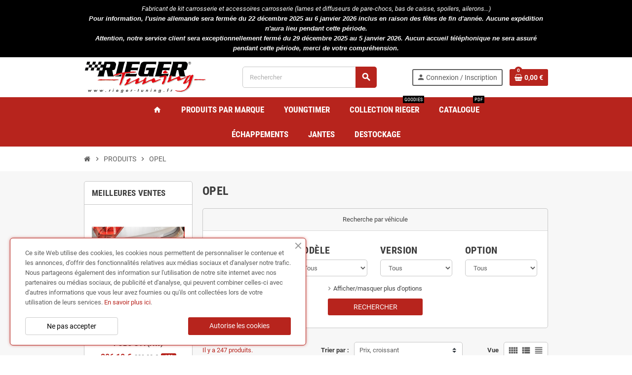

--- FILE ---
content_type: text/html; charset=utf-8
request_url: https://www.rieger-tuning.fr/17-opel
body_size: 29069
content:
<!doctype html>
<html lang="fr-FR">
  <head>
    
      
  <meta charset="utf-8">
  <meta name="theme-color" content="#f9f2e8">


  <meta http-equiv="x-ua-compatible" content="ie=edge">



  <title>OPEL</title>
  
    
  
  <meta name="description" content="">
  <meta name="keywords" content="">
        <link rel="canonical" href="https://www.rieger-tuning.fr/17-opel">
    
                

  
    <script type="application/ld+json">
  {
    "@context": "https://schema.org",
    "@type": "Organization",
    "name" : "www.rieger-tuning.fr",
          "logo": {
        "@type": "ImageObject",
        "url":"https://www.rieger-tuning.fr/img/wwwrieger-tuningfr-logo-1627401255.jpg"
      },
        "url" : "https://www.rieger-tuning.fr/"
  }
</script>

<script type="application/ld+json">
  {
    "@context": "https://schema.org",
    "@type": "WebPage",
    "isPartOf": {
      "@type": "WebSite",
      "url":  "https://www.rieger-tuning.fr/",
      "name": "www.rieger-tuning.fr"
    },
    "name": "OPEL",
    "url":  "https://www.rieger-tuning.fr/17-opel"
  }
</script>


  <script type="application/ld+json">
    {
      "@context": "https://schema.org",
      "@type": "BreadcrumbList",
      "itemListElement": [
                  {
            "@type": "ListItem",
            "position": 1,
            "name": "Accueil",
            "item": "https://www.rieger-tuning.fr/"
          },                  {
            "@type": "ListItem",
            "position": 2,
            "name": "PRODUITS",
            "item": "https://www.rieger-tuning.fr/10-produits"
          },                  {
            "@type": "ListItem",
            "position": 3,
            "name": "OPEL",
            "item": "https://www.rieger-tuning.fr/17-opel"
          }              ]
    }
  </script>
  
  
  
  <script type="application/ld+json">
  {
    "@context": "https://schema.org",
    "@type": "ItemList",
    "itemListElement": [
              {
          "@type": "ListItem",
          "position": 0,
          "name": "Panneaux d&#039;entrée d&#039;air &quot;noir brillant&quot; &quot;Rieger Tuning&quot; pour OPEL ASTRA H",
          "url": "https://www.rieger-tuning.fr/opel/4426-7709-panneaux-d-entree-d-air-noir-brillant-rieger-tuning-pour-opel-astra-h.html#/29-version-cabriolet"
        },              {
          "@type": "ListItem",
          "position": 1,
          "name": "Panneaux d&#039;entrée d&#039;air &quot;Carbon look&quot; &quot;Rieger Tuning&quot; pour OPEL ASTRA H",
          "url": "https://www.rieger-tuning.fr/opel/4421-7702-panneaux-d-entree-d-air-carbon-look-rieger-tuning-pour-opel-astra-h.html#/26-version-3_portes_hayon"
        },              {
          "@type": "ListItem",
          "position": 2,
          "name": "Panneaux d&#039;entrée d&#039;air &quot;Carbon look&quot; &quot;Rieger Tuning&quot; pour OPEL ASTRA H",
          "url": "https://www.rieger-tuning.fr/opel/4422-7703-panneaux-d-entree-d-air-carbon-look-rieger-tuning-pour-opel-astra-h.html#/26-version-3_portes_hayon"
        },              {
          "@type": "ListItem",
          "position": 3,
          "name": "Panneaux d&#039;entrée d&#039;air &quot;Carbon look&quot; &quot;Rieger Tuning&quot; pour OPEL ASTRA H",
          "url": "https://www.rieger-tuning.fr/opel/4423-7704-panneaux-d-entree-d-air-carbon-look-rieger-tuning-pour-opel-astra-h.html#/29-version-cabriolet"
        },              {
          "@type": "ListItem",
          "position": 4,
          "name": "Panneaux d&#039;entrée d&#039;air &quot;noir brillant&quot; &quot;Rieger Tuning&quot; pour OPEL ASTRA H",
          "url": "https://www.rieger-tuning.fr/opel/4424-7707-panneaux-d-entree-d-air-noir-brillant-rieger-tuning-pour-opel-astra-h.html#/26-version-3_portes_hayon"
        },              {
          "@type": "ListItem",
          "position": 5,
          "name": "Panneaux d&#039;entrée d&#039;air &quot;noir brillant&quot; &quot;Rieger Tuning&quot; pour OPEL ASTRA H",
          "url": "https://www.rieger-tuning.fr/opel/4425-7708-panneaux-d-entree-d-air-noir-brillant-rieger-tuning-pour-opel-astra-h.html#/26-version-3_portes_hayon"
        },              {
          "@type": "ListItem",
          "position": 6,
          "name": "Catalogue RIEGER TUNING 2025 (version Allemande)",
          "url": "https://www.rieger-tuning.fr/accueil/5495-catalogue-rieger-tuning-2025-version-allemande.html"
        },              {
          "@type": "ListItem",
          "position": 7,
          "name": "Catalogue RIEGER TUNING 2026 (version Allemande)",
          "url": "https://www.rieger-tuning.fr/accueil/5559-catalogue-rieger-tuning-2026-version-allemande.html"
        },              {
          "@type": "ListItem",
          "position": 8,
          "name": "Autocollant &quot;argent&quot; &quot;Rieger Tuning&quot; pour OPEL CALIBRA",
          "url": "https://www.rieger-tuning.fr/opel/4335-7540-autocollant-argent-rieger-tuning-pour-opel-calibra.html#/26-version-3_portes_hayon"
        },              {
          "@type": "ListItem",
          "position": 9,
          "name": "Autocollant &quot;noir&quot; &quot;Rieger Tuning&quot; pour OPEL CALIBRA",
          "url": "https://www.rieger-tuning.fr/opel/4336-7541-autocollant-noir-rieger-tuning-pour-opel-calibra.html#/26-version-3_portes_hayon"
        },              {
          "@type": "ListItem",
          "position": 10,
          "name": "Support pour kit d&#039;installation &quot;Rieger Tuning&quot; pour OPEL ASTRA G",
          "url": "https://www.rieger-tuning.fr/opel/4439-support-pour-kit-d-installation-rieger-tuning-pour-opel-astra-g.html"
        },              {
          "@type": "ListItem",
          "position": 11,
          "name": "Grille alu pour pare-chocs avant &quot;Rieger Tuning&quot; pour OPEL ASTRA F",
          "url": "https://www.rieger-tuning.fr/opel/4358-grille-alu-pour-pare-chocs-avant-rieger-tuning-pour-opel-astra-f.html"
        },              {
          "@type": "ListItem",
          "position": 12,
          "name": "Calandre pour pare-chocs arrière &quot;Rieger Tuning&quot; pour OPEL ASTRA F",
          "url": "https://www.rieger-tuning.fr/opel/4366-calandre-pour-pare-chocs-arriere-rieger-tuning-pour-opel-astra-f.html"
        },              {
          "@type": "ListItem",
          "position": 13,
          "name": "Lame pour ajout de pare-chocs avant &quot;noir&quot; &quot;Rieger Tuning&quot; pour OPEL CORSA D",
          "url": "https://www.rieger-tuning.fr/opel/2262-4023-lame-pour-ajout-de-pare-chocs-avant-noir-rieger-tuning-pour-opel-corsa-d.html#/31-version-5_portes_hayon"
        },              {
          "@type": "ListItem",
          "position": 14,
          "name": "Lame pour ajout de pare-chocs avant &quot;noir&quot; &quot;Rieger Tuning&quot; pour OPEL CORSA D",
          "url": "https://www.rieger-tuning.fr/opel/2266-4031-lame-pour-ajout-de-pare-chocs-avant-noir-rieger-tuning-pour-opel-corsa-d.html#/31-version-5_portes_hayon"
        },              {
          "@type": "ListItem",
          "position": 15,
          "name": "Lame pour ajout de pare-chocs avant &quot;noir&quot; &quot;Rieger Tuning&quot; pour OPEL CORSA C",
          "url": "https://www.rieger-tuning.fr/opel/4291-7486-lame-pour-ajout-de-pare-chocs-avant-noir-rieger-tuning-pour-opel-corsa-c.html#/26-version-3_portes_hayon"
        },              {
          "@type": "ListItem",
          "position": 16,
          "name": "Lame pour ajout de pare-chocs arrière  &quot;Rieger Tuning&quot; pour OPEL ASTRA F",
          "url": "https://www.rieger-tuning.fr/opel/4356-7585-lame-pour-ajout-de-pare-chocs-arriere-rieger-tuning-pour-opel-astra-f.html#/26-version-3_portes_hayon"
        },              {
          "@type": "ListItem",
          "position": 17,
          "name": "Lame pour ajout de pare-chocs avant &quot;Rieger Tuning&quot; pour OPEL ASTRA H",
          "url": "https://www.rieger-tuning.fr/opel/4371-7613-lame-pour-ajout-de-pare-chocs-avant-rieger-tuning-pour-opel-astra-h.html#/28-version-4_portes_berline"
        },              {
          "@type": "ListItem",
          "position": 18,
          "name": "Lame pour ajout de pare-chocs avant &quot;noir&quot; &quot;Rieger Tuning&quot; pour OPEL ASTRA H",
          "url": "https://www.rieger-tuning.fr/opel/4392-7656-lame-pour-ajout-de-pare-chocs-avant-noir-rieger-tuning-pour-opel-astra-h.html#/26-version-3_portes_hayon"
        },              {
          "@type": "ListItem",
          "position": 19,
          "name": "Lame pour ajout de pare-chocs avant &quot;noir&quot; &quot;Rieger Tuning&quot; pour OPEL ASTRA H",
          "url": "https://www.rieger-tuning.fr/opel/4393-7658-lame-pour-ajout-de-pare-chocs-avant-noir-rieger-tuning-pour-opel-astra-h.html#/29-version-cabriolet"
        }          ]
  }
</script>

  
  
    
                
                            
        <link rel="next" href="https://www.rieger-tuning.fr/17-opel?page=2">  

  
    <meta property="og:title" content="OPEL" />
    <meta property="og:description" content="" />
    <meta property="og:url" content="https://www.rieger-tuning.fr/17-opel" />
    <meta property="og:site_name" content="www.rieger-tuning.fr" />
    <meta property="og:type" content="website" />  



  <meta name="viewport" content="width=device-width, initial-scale=1, shrink-to-fit=no, maximum-scale=1">



  <link rel="icon" type="image/vnd.microsoft.icon" href="https://www.rieger-tuning.fr/img/favicon.ico?1627401255">
  <link rel="shortcut icon" type="image/x-icon" href="https://www.rieger-tuning.fr/img/favicon.ico?1627401255">



            
    <link rel="preload" href="https://www.rieger-tuning.fr/themes/ZOneTheme/assets/fonts/-xPowC.woff2" as="font" type="font/woff2" crossorigin>
  <link rel="preload" href="https://www.rieger-tuning.fr/themes/ZOneTheme/assets/fonts/3-h-59.woff2" as="font" type="font/woff2" crossorigin>
  <link rel="preload" href="https://www.rieger-tuning.fr/themes/ZOneTheme/assets/fonts/SpNAlx.woff" as="font" type="font/woff" crossorigin>
  <link rel="preload" href="https://www.rieger-tuning.fr/themes/ZOneTheme/assets/fonts/aQVDOc.woff" as="font" type="font/woff" crossorigin>
  <link rel="preload" href="https://www.rieger-tuning.fr/themes/ZOneTheme/assets/fonts/3JoW0S.woff" as="font" type="font/woff" crossorigin>
  <link rel="preload" href="https://www.rieger-tuning.fr/themes/ZOneTheme/assets/fonts/3MhMug.woff" as="font" type="font/woff" crossorigin>
  <link rel="preload" href="https://www.rieger-tuning.fr/themes/ZOneTheme/assets/fonts/1-zhYP.woff" as="font" type="font/woff" crossorigin>



    <link rel="stylesheet" href="https://www.rieger-tuning.fr/themes/ZOneTheme/assets/css/theme.css" type="text/css" media="all">
  <link rel="stylesheet" href="https://www.rieger-tuning.fr/themes/ZOneTheme/modules/blockreassurance/views/dist/front.css" type="text/css" media="all">
  <link rel="stylesheet" href="https://www.rieger-tuning.fr/modules/nkmgls/views/css/front.css" type="text/css" media="all">
  <link rel="stylesheet" href="https://www.rieger-tuning.fr/modules/ps_socialfollow/views/css/ps_socialfollow.css" type="text/css" media="all">
  <link rel="stylesheet" href="https://www.rieger-tuning.fr/themes/ZOneTheme/modules/ps_searchbar/ps_searchbar.css" type="text/css" media="all">
  <link rel="stylesheet" href="https://www.rieger-tuning.fr/themes/ZOneTheme/modules/productcomments/views/css/productcomments.css" type="text/css" media="all">
  <link rel="stylesheet" href="https://www.rieger-tuning.fr/modules/ets_cookie_banner/views/css/front.css" type="text/css" media="all">
  <link rel="stylesheet" href="https://www.rieger-tuning.fr/modules/vatnumbercleaner/views/css/verif_fo.css" type="text/css" media="all">
  <link rel="stylesheet" href="https://www.rieger-tuning.fr/js/jquery/ui/themes/base/minified/jquery-ui.min.css" type="text/css" media="all">
  <link rel="stylesheet" href="https://www.rieger-tuning.fr/js/jquery/ui/themes/base/minified/jquery.ui.theme.min.css" type="text/css" media="all">
  <link rel="stylesheet" href="https://www.rieger-tuning.fr/themes/ZOneTheme/modules/ps_legalcompliance/views/css/aeuc_front.css" type="text/css" media="all">
  <link rel="stylesheet" href="https://www.rieger-tuning.fr/js/jquery/ui/themes/base/jquery.ui.core.css" type="text/css" media="all">
  <link rel="stylesheet" href="https://www.rieger-tuning.fr/modules/pm_advancedsearch4/views/css/pm_advancedsearch4-17.css" type="text/css" media="all">
  <link rel="stylesheet" href="https://www.rieger-tuning.fr/modules/pm_advancedsearch4/views/css/pm_advancedsearch4_dynamic.css" type="text/css" media="all">
  <link rel="stylesheet" href="https://www.rieger-tuning.fr/modules/pm_advancedsearch4/views/css/selectize/selectize.css" type="text/css" media="all">
  <link rel="stylesheet" href="https://www.rieger-tuning.fr/themes/ZOneTheme/assets/css/custom.css" type="text/css" media="all">




    <script type="text/javascript">
        var ASSearchUrl = "https:\/\/www.rieger-tuning.fr\/module\/pm_advancedsearch4\/advancedsearch4";
        var as4_orderBySalesAsc = "Meilleures ventes en dernier";
        var as4_orderBySalesDesc = "Meilleures ventes en premier";
        var prestashop = {"cart":{"products":[],"totals":{"total":{"type":"total","label":"Total","amount":0,"value":"0,00\u00a0\u20ac"},"total_including_tax":{"type":"total","label":"Total TTC","amount":0,"value":"0,00\u00a0\u20ac"},"total_excluding_tax":{"type":"total","label":"Total HT :","amount":0,"value":"0,00\u00a0\u20ac"}},"subtotals":{"products":{"type":"products","label":"Sous-total","amount":0,"value":"0,00\u00a0\u20ac"},"discounts":null,"shipping":{"type":"shipping","label":"Livraison","amount":0,"value":""},"tax":{"type":"tax","label":"Taxes incluses","amount":0,"value":"0,00\u00a0\u20ac"}},"products_count":0,"summary_string":"0 articles","vouchers":{"allowed":1,"added":[]},"discounts":[],"minimalPurchase":0,"minimalPurchaseRequired":""},"currency":{"id":1,"name":"Euro","iso_code":"EUR","iso_code_num":"978","sign":"\u20ac"},"customer":{"lastname":null,"firstname":null,"email":null,"birthday":null,"newsletter":null,"newsletter_date_add":null,"optin":null,"website":null,"company":null,"siret":null,"ape":null,"is_logged":false,"gender":{"type":null,"name":null},"addresses":[]},"language":{"name":"Fran\u00e7ais (French)","iso_code":"fr","locale":"fr-FR","language_code":"fr","is_rtl":"0","date_format_lite":"d\/m\/Y","date_format_full":"d\/m\/Y H:i:s","id":1},"page":{"title":"","canonical":"https:\/\/www.rieger-tuning.fr\/17-opel","meta":{"title":"OPEL","description":"","keywords":"","robots":"index"},"page_name":"category","body_classes":{"lang-fr":true,"lang-rtl":false,"country-FR":true,"currency-EUR":true,"layout-left-column":true,"page-category":true,"tax-display-enabled":true,"category-id-17":true,"category-OPEL":true,"category-id-parent-10":true,"category-depth-level-3":true},"admin_notifications":[]},"shop":{"name":"www.rieger-tuning.fr","logo":"https:\/\/www.rieger-tuning.fr\/img\/wwwrieger-tuningfr-logo-1627401255.jpg","stores_icon":"https:\/\/www.rieger-tuning.fr\/img\/logo_stores.png","favicon":"https:\/\/www.rieger-tuning.fr\/img\/favicon.ico"},"urls":{"base_url":"https:\/\/www.rieger-tuning.fr\/","current_url":"https:\/\/www.rieger-tuning.fr\/17-opel","shop_domain_url":"https:\/\/www.rieger-tuning.fr","img_ps_url":"https:\/\/www.rieger-tuning.fr\/img\/","img_cat_url":"https:\/\/www.rieger-tuning.fr\/img\/c\/","img_lang_url":"https:\/\/www.rieger-tuning.fr\/img\/l\/","img_prod_url":"https:\/\/www.rieger-tuning.fr\/img\/p\/","img_manu_url":"https:\/\/www.rieger-tuning.fr\/img\/m\/","img_sup_url":"https:\/\/www.rieger-tuning.fr\/img\/su\/","img_ship_url":"https:\/\/www.rieger-tuning.fr\/img\/s\/","img_store_url":"https:\/\/www.rieger-tuning.fr\/img\/st\/","img_col_url":"https:\/\/www.rieger-tuning.fr\/img\/co\/","img_url":"https:\/\/www.rieger-tuning.fr\/themes\/ZOneTheme\/assets\/img\/","css_url":"https:\/\/www.rieger-tuning.fr\/themes\/ZOneTheme\/assets\/css\/","js_url":"https:\/\/www.rieger-tuning.fr\/themes\/ZOneTheme\/assets\/js\/","pic_url":"https:\/\/www.rieger-tuning.fr\/upload\/","pages":{"address":"https:\/\/www.rieger-tuning.fr\/adresse","addresses":"https:\/\/www.rieger-tuning.fr\/adresses","authentication":"https:\/\/www.rieger-tuning.fr\/connexion","cart":"https:\/\/www.rieger-tuning.fr\/panier","category":"https:\/\/www.rieger-tuning.fr\/index.php?controller=category","cms":"https:\/\/www.rieger-tuning.fr\/index.php?controller=cms","contact":"https:\/\/www.rieger-tuning.fr\/nous-contacter","discount":"https:\/\/www.rieger-tuning.fr\/reduction","guest_tracking":"https:\/\/www.rieger-tuning.fr\/suivi-commande-invite","history":"https:\/\/www.rieger-tuning.fr\/historique-commandes","identity":"https:\/\/www.rieger-tuning.fr\/identite","index":"https:\/\/www.rieger-tuning.fr\/","my_account":"https:\/\/www.rieger-tuning.fr\/mon-compte","order_confirmation":"https:\/\/www.rieger-tuning.fr\/confirmation-commande","order_detail":"https:\/\/www.rieger-tuning.fr\/index.php?controller=order-detail","order_follow":"https:\/\/www.rieger-tuning.fr\/suivi-commande","order":"https:\/\/www.rieger-tuning.fr\/commande","order_return":"https:\/\/www.rieger-tuning.fr\/index.php?controller=order-return","order_slip":"https:\/\/www.rieger-tuning.fr\/avoirs","pagenotfound":"https:\/\/www.rieger-tuning.fr\/page-introuvable","password":"https:\/\/www.rieger-tuning.fr\/recuperation-mot-de-passe","pdf_invoice":"https:\/\/www.rieger-tuning.fr\/index.php?controller=pdf-invoice","pdf_order_return":"https:\/\/www.rieger-tuning.fr\/index.php?controller=pdf-order-return","pdf_order_slip":"https:\/\/www.rieger-tuning.fr\/index.php?controller=pdf-order-slip","prices_drop":"https:\/\/www.rieger-tuning.fr\/promotions","product":"https:\/\/www.rieger-tuning.fr\/index.php?controller=product","search":"https:\/\/www.rieger-tuning.fr\/recherche","sitemap":"https:\/\/www.rieger-tuning.fr\/plan-site","stores":"https:\/\/www.rieger-tuning.fr\/magasins","supplier":"https:\/\/www.rieger-tuning.fr\/fournisseur","register":"https:\/\/www.rieger-tuning.fr\/connexion?create_account=1","order_login":"https:\/\/www.rieger-tuning.fr\/commande?login=1"},"alternative_langs":[],"theme_assets":"\/themes\/ZOneTheme\/assets\/","actions":{"logout":"https:\/\/www.rieger-tuning.fr\/?mylogout="},"no_picture_image":{"bySize":{"cart_default":{"url":"https:\/\/www.rieger-tuning.fr\/img\/p\/fr-default-cart_default.jpg","width":90,"height":90},"small_default":{"url":"https:\/\/www.rieger-tuning.fr\/img\/p\/fr-default-small_default.jpg","width":90,"height":90},"home_default":{"url":"https:\/\/www.rieger-tuning.fr\/img\/p\/fr-default-home_default.jpg","width":280,"height":280},"medium_default":{"url":"https:\/\/www.rieger-tuning.fr\/img\/p\/fr-default-medium_default.jpg","width":400,"height":400},"large_default":{"url":"https:\/\/www.rieger-tuning.fr\/img\/p\/fr-default-large_default.jpg","width":800,"height":800}},"small":{"url":"https:\/\/www.rieger-tuning.fr\/img\/p\/fr-default-cart_default.jpg","width":90,"height":90},"medium":{"url":"https:\/\/www.rieger-tuning.fr\/img\/p\/fr-default-home_default.jpg","width":280,"height":280},"large":{"url":"https:\/\/www.rieger-tuning.fr\/img\/p\/fr-default-large_default.jpg","width":800,"height":800},"legend":""}},"configuration":{"display_taxes_label":true,"display_prices_tax_incl":true,"is_catalog":false,"show_prices":true,"opt_in":{"partner":true},"quantity_discount":{"type":"discount","label":"Remise sur prix unitaire"},"voucher_enabled":1,"return_enabled":0},"field_required":[],"breadcrumb":{"links":[{"title":"Accueil","url":"https:\/\/www.rieger-tuning.fr\/"},{"title":"PRODUITS","url":"https:\/\/www.rieger-tuning.fr\/10-produits"},{"title":"OPEL","url":"https:\/\/www.rieger-tuning.fr\/17-opel"}],"count":3},"link":{"protocol_link":"https:\/\/","protocol_content":"https:\/\/"},"time":1767133058,"static_token":"6e1861164ae5997d707cf8e66aa15b36","token":"b384294bd90cefb664d34a37bf838bb4","debug":false,"modules":{"zonethememanager":{"progress_bar":0,"boxed_layout":false,"lazy_loading":false,"sidebar_cart":1,"sidebar_navigation":0,"product_countdown":1,"svg_logo":false,"svg_width":"150px","sticky_menu":1,"sticky_mobile":0,"mobile_megamenu":false,"product_quickview":1,"product_addtocart":1,"product_details":1,"product_grid_columns":4,"body_classes":"no-customer-address","is_mobile":false,"product_grid_desc":"","product_grid_available":0,"product_grid_colors":0,"cat_image":0,"cat_description":1,"cat_expand_desc":1,"cat_subcategories":0,"cat_default_view":"grid","product_info_layout":"normal","product_qty_add_inline":true,"product_actions_position":false,"product_image_zoom":1,"product_attr_combinations":false,"product_attr_swatches":false,"product_attr_default":true,"checkout_login_first":1,"ps_legalcompliance_spl":true,"enabled_pm_advancedsearch4":true,"psDimensionUnit":"cm"}}};
        var psemailsubscription_subscription = "https:\/\/www.rieger-tuning.fr\/module\/ps_emailsubscription\/subscription";
        var psr_icon_color = "#D1241D";
        var varBreadcrumbLinks = ["https:\/\/www.rieger-tuning.fr\/","https:\/\/www.rieger-tuning.fr\/10-produits","https:\/\/www.rieger-tuning.fr\/17-opel"];
        var varCategoryTreeController = "https:\/\/www.rieger-tuning.fr\/module\/zonethememanager\/categoryTree";
        var varGetFinalDateController = "https:\/\/www.rieger-tuning.fr\/module\/zonethememanager\/getFinalDate";
        var varGetFinalDateMiniatureController = "https:\/\/www.rieger-tuning.fr\/module\/zonethememanager\/getFinalDateMiniature";
        var varMenuDropdownContentController = "https:\/\/www.rieger-tuning.fr\/module\/zonemegamenu\/menuDropdownContent";
        var varPSAjaxCart = 1;
        var varProductCommentGradeController = "https:\/\/www.rieger-tuning.fr\/module\/zonethememanager\/CommentGrade";
        var vncfc_fc_url = "https:\/\/www.rieger-tuning.fr\/module\/vatnumbercleaner\/vncfc?";
      </script>





    <script async src="https://www.googletagmanager.com/gtag/js?id=G-PMF734WEXW"></script>
  <script>
    window.dataLayer = window.dataLayer || [];
    function gtag(){dataLayer.push(arguments);}
    gtag('js', new Date());
    gtag(
      'config',
      'G-PMF734WEXW',
      {
        'debug_mode':false
                              }
    );
  </script>

 

<style type="text/css">#header .header-logo .logo {
  max-height: 73px;
}
.product-list .grid .product-miniature .product-container {
  height: 100%;
  display: flex;
  flex-direction: column;
}
.product-list .grid .product-miniature .first-block {
  flex: none;
}
.product-list .grid .product-miniature .second-third-block {
  flex: 1;
  display: flex;
  flex-direction: column;
}
.product-list .grid .product-miniature .second-third-block .third-block {
  flex: none;
}
.product-list .grid .product-miniature .second-third-block .second-block {
  flex: 1;
}</style>




    
    
    <!-- Google tag (gtag.js) -->
<script async src="https://www.googletagmanager.com/gtag/js?id=G-PMF734WEXW"></script>
<script>
  window.dataLayer = window.dataLayer || [];
  function gtag(){dataLayer.push(arguments);}
  gtag('js', new Date());

  gtag('config', 'G-PMF734WEXW');
</script>

  </head>

  <body id="category"
    class="st-wrapper lang-fr country-fr currency-eur layout-left-column page-category tax-display-enabled category-id-17 category-opel category-id-parent-10 category-depth-level-3
    no-customer-address    "
  >
    
      
    

    
          

    <main id="page" class="st-pusher ">

      
              

      <header id="header">
        
          
  <!-- desktop header -->
  <div class="desktop-header-version">
    
      <div class="header-banner clearfix">
        <div class="header-event-banner" style="background-color: #000000;">
  <div class="container">
    <div class="header-event-banner-wrapper">
      <p style="text-align: center;"><span style="color: #ffffff;"><em>Fabricant de kit carrosserie et accessoires carrosserie (lames et diffuseurs de pare-chocs, bas de caisse, spoilers, ailerons...)</em></span></p>
<p style="text-align: center;"><strong><span style="color: #ffffff;"><em>Pour information, l'usine allemande sera fermée du 22 décembre 2025 au 6 janvier 2026 inclus en raison des fêtes de fin d'année. Aucune expédition n'aura lieu pendant cette période.</em></span></strong></p>
<p style="text-align: center;"><strong><span style="color: #ffffff;"><em>Attention, notre service client sera exceptionnellement fermé du 29 décembre 2025 au 5 janvier 2026. Aucun accueil téléphonique ne sera assuré pendant cette période, merci de votre compréhension.</em></span></strong></p>
    </div>
  </div>
</div>


      </div>
    

    
      <div class="header-nav clearfix">
        <div class="container">
          <div class="header-nav-wrapper d-flex align-items-center justify-content-between">
            <div class="left-nav d-flex">
              
            </div>
            <div class="right-nav d-flex">
              
            </div>
          </div>
        </div>
      </div>
    

    
      <div class="main-header clearfix">
        <div class="container">
          <div class="header-wrapper d-flex align-items-center">

            
              <div class="header-logo">
                
  <a href="https://www.rieger-tuning.fr/" title="www.rieger-tuning.fr">
          <img class="logo" src="https://www.rieger-tuning.fr/img/wwwrieger-tuningfr-logo-1627401255.jpg" alt="www.rieger-tuning.fr" width="250" height="63">
      </a>

              </div>
            

            
              <div class="header-right">
                <div class="display-top align-items-center d-flex flex-wrap flex-lg-nowrap justify-content-end">
                  <!-- Block search module TOP -->
<div class="searchbar-wrapper">
  <div id="search_widget" class="js-search-source" data-search-controller-url="//www.rieger-tuning.fr/recherche">
    <div class="search-widget ui-front">
      <form method="get" action="//www.rieger-tuning.fr/recherche">
        <input type="hidden" name="controller" value="search">
        <input class="form-control" type="text" name="s" value="" placeholder="Rechercher" aria-label="Rechercher">
        <button type="submit" class="btn-primary">
          <i class="material-icons search">search</i>
        </button>
      </form>
    </div>
  </div>
</div>
<!-- /Block search module TOP -->
<div class="customer-signin-module">
  <div class="user-info">
          <div class="js-account-source">
        <ul>
          <li>
            <div class="account-link">
              <a
                href="https://www.rieger-tuning.fr/mon-compte"
                title="Identifiez-vous"
                rel="nofollow"
              >
                <i class="material-icons">person</i><span>Connexion / Inscription</span>
              </a>
            </div>
          </li>
        </ul>
      </div>
      </div>
</div><div class="shopping-cart-module">
  <div class="blockcart cart-preview" data-refresh-url="//www.rieger-tuning.fr/module/ps_shoppingcart/ajax" data-sidebar-cart-trigger>
    <ul class="cart-header">
      <li data-header-cart-source>
        <a href="//www.rieger-tuning.fr/panier?action=show" class="cart-link btn-primary" rel="nofollow" aria-label="Lien du panier contenant 0 produit(s)">
          <span class="cart-design"><i class="fa fa-shopping-basket" aria-hidden="true"></i><span class="cart-products-count">0</span></span>
          <span class="cart-total-value">0,00 €</span>
        </a>
      </li>
    </ul>

          <div class="cart-dropdown" data-shopping-cart-source>
  <div class="cart-dropdown-wrapper">
    <div class="cart-title h4">Panier</div>
          <div class="no-items">
        Il n'y a plus d'articles dans votre panier
      </div>
      </div>
  <div class="js-cart-update-quantity page-loading-overlay cart-overview-loading">
    <div class="page-loading-backdrop d-flex align-items-center justify-content-center">
      <span class="uil-spin-css"><span><span></span></span><span><span></span></span><span><span></span></span><span><span></span></span><span><span></span></span><span><span></span></span><span><span></span></span><span><span></span></span></span>
    </div>
  </div>
</div>
      </div>
</div>

                </div>
              </div>
            

          </div>
        </div>
      </div>
    

    
      <div class="header-bottom clearfix">
        <div class="header-main-menu" id="header-main-menu" data-sticky-menu>
          <div class="container">
            <div class="header-main-menu-wrapper">
                            <div class="sticky-icon-cart" data-sticky-cart data-sidebar-cart-trigger></div>
                <div id="amegamenu" class="">
    <ul class="anav-top js-ajax-mega-menu">
          <li class="amenu-item  " data-id-menu="9">
        <a href="https://www.rieger-tuning.fr/" class="amenu-link" >                    <span><i class="material-icons">home</i></span>
                  </a>
              </li>
          <li class="amenu-item plex " data-id-menu="1">
        <a href="https://www.rieger-tuning.fr/10-produits" class="amenu-link" >                    <span>PRODUITS PAR MARQUE</span>
                  </a>
                  <div class="adropdown adrd5">
            <div class="js-dropdown-content" data-id-menu="1"></div>
          </div>
              </li>
          <li class="amenu-item  " data-id-menu="6">
        <a href="https://www.rieger-tuning.fr/24-youngtimer" class="amenu-link" >                    <span>YOUNGTIMER</span>
                  </a>
              </li>
          <li class="amenu-item  " data-id-menu="2">
        <a href="https://www.rieger-tuning.fr/23-collection-rieger" class="amenu-link" >                    <span>COLLECTION RIEGER</span>
          <sup style="background-color:#000000;">GOODIES</sup>        </a>
              </li>
          <li class="amenu-item  " data-id-menu="3">
        <a href="https://www.rieger-tuning.fr/FLIPBOOKS/RIEGER2025/RIEGER2025.html" class="amenu-link" target="_blank">                    <span>CATALOGUE</span>
          <sup style="background-color:#000000;">PDF</sup>        </a>
              </li>
          <li class="amenu-item  " data-id-menu="4">
        <a href="https://www.fox-echappements.fr" class="amenu-link" target="_blank">                    <span>ÉCHAPPEMENTS</span>
                  </a>
              </li>
          <li class="amenu-item  " data-id-menu="5">
        <a href="https://www.jantes-design.fr" class="amenu-link" target="_blank">                    <span>JANTES</span>
                  </a>
              </li>
          <li class="amenu-item  " data-id-menu="10">
        <a href="https://www.rieger-tuning.fr/32-destockage" class="amenu-link" >                    <span>DESTOCKAGE</span>
                  </a>
              </li>
        </ul>
  </div>

            </div>
          </div>
        </div>
      </div>
    
  </div>



        
      </header>

      <section id="wrapper">
        
          
<nav class="breadcrumb-wrapper ">
  <div class="container">
    <ol class="breadcrumb" data-depth="3">
              
                      <li class="breadcrumb-item">
                                            <a href="https://www.rieger-tuning.fr/" class="item-name">
                                      <i class="fa fa-home home" aria-hidden="true"></i>
                                      <span>Accueil</span>
                </a>
                          </li>
                  
              
                      <li class="breadcrumb-item">
                              <span class="separator material-icons">chevron_right</span>
                                            <a href="https://www.rieger-tuning.fr/10-produits" class="item-name">
                                      <span>PRODUITS</span>
                </a>
                          </li>
                  
              
                      <li class="breadcrumb-item">
                              <span class="separator material-icons">chevron_right</span>
                                            <span class="item-name">OPEL</span>
                          </li>
                  
          </ol>
  </div>
</nav>
        

        
          
<aside id="notifications">
  <div class="container">
    
    
    
      </div>
</aside>
        

        

        

        
          <div class="main-content">
            <div class="container">
              <div class="row ">

                
                  <div id="left-column" class="sidebar-column col-12 col-md-4 col-lg-3">
                    <div class="column-wrapper">
                      <div class="aone-column">
      <div class="column-block md-bottom clearfix ">
              <p class="column-title">Meilleures ventes</p>

                  
  <div class="product-list-margin">
    <div class="product-list">
      <div
        class="product-list-wrapper clearfix thumbnail-top columns-slick js-column-block-slider"
        id="aSlickColumn3"
        data-slickoptions="{&quot;slidesToShow&quot;:1,&quot;speed&quot;:1000,&quot;autoplay&quot;:false,&quot;dots&quot;:true,&quot;arrows&quot;:false,&quot;draggable&quot;:false,&quot;rtl&quot;:false}"
      >
                  
<article class="product-miniature" data-id-product="4625">
  <div class="product-container">
    <div class="first-block">
      
        
<div class="product-thumbnail">
  <a href="https://www.rieger-tuning.fr/volkswagen/4625-8037-diffuseur-de-pare-chocs-arriere-noir-brillant-rieger-tuning-pour-volkswagen-polo-gti-aw.html#/31-version-5_portes_hayon" class="product-cover-link">
          
              <img
          src       = "https://www.rieger-tuning.fr/30730-home_default/diffuseur-de-pare-chocs-arriere-noir-brillant-rieger-tuning-pour-volkswagen-polo-gti-aw.jpg"
          alt       = "Diffuseur de pare-chocs arrière &quot;Noir brillant&quot; &quot;Rieger Tuning&quot; pour VOLKSWAGEN POLO GTI (AW)"
          class     = "img-fluid"
          title     = "Diffuseur de pare-chocs arrière &quot;Noir brillant&quot; &quot;Rieger Tuning&quot; pour VOLKSWAGEN POLO GTI (AW)"
          width     = "280"
          height    = "280"
        >
            </a>
</div>
      
    </div>

    <div class="second-block">
      
        <p class="product-name" title="Diffuseur de pare-chocs arrière &quot;Noir brillant&quot; &quot;Rieger Tuning&quot; pour VOLKSWAGEN POLO GTI (AW)"><a href="https://www.rieger-tuning.fr/volkswagen/4625-8037-diffuseur-de-pare-chocs-arriere-noir-brillant-rieger-tuning-pour-volkswagen-polo-gti-aw.html#/31-version-5_portes_hayon">Diffuseur de pare-chocs arrière &quot;Noir brillant&quot; &quot;Rieger Tuning&quot; pour VOLKSWAGEN POLO GTI (AW)</a></p>
      

      
                  <div class="product-price-and-shipping d-flex flex-wrap align-items-center">
            <span class="price product-price">206,10 €</span>
                          <span class="regular-price">229,00 €</span>
                              <span class="discount-percentage">-10%</span>
                                    </div>
              
    </div>
  </div>
</article>
                  
<article class="product-miniature" data-id-product="806">
  <div class="product-container">
    <div class="first-block">
      
        
<div class="product-thumbnail">
  <a href="https://www.rieger-tuning.fr/seat/806-1490-diffuseur-de-pare-chocs-arriere-noir-brillant-rieger-tuning-pour-seat-ibiza-fr-kj.html#/31-version-5_portes_hayon" class="product-cover-link">
          
              <img
          src       = "https://www.rieger-tuning.fr/5878-home_default/diffuseur-de-pare-chocs-arriere-noir-brillant-rieger-tuning-pour-seat-ibiza-fr-kj.jpg"
          alt       = "Diffuseur de pare-chocs arrière &quot;Noir brillant&quot; &quot;Rieger Tuning&quot; pour SEAT IBIZA FR (KJ)"
          class     = "img-fluid"
          title     = "Diffuseur de pare-chocs arrière &quot;Noir brillant&quot; &quot;Rieger Tuning&quot; pour SEAT IBIZA FR (KJ)"
          width     = "280"
          height    = "280"
        >
            </a>
</div>
      
    </div>

    <div class="second-block">
      
        <p class="product-name" title="Diffuseur de pare-chocs arrière &quot;Noir brillant&quot; &quot;Rieger Tuning&quot; pour SEAT IBIZA FR (KJ)"><a href="https://www.rieger-tuning.fr/seat/806-1490-diffuseur-de-pare-chocs-arriere-noir-brillant-rieger-tuning-pour-seat-ibiza-fr-kj.html#/31-version-5_portes_hayon">Diffuseur de pare-chocs arrière &quot;Noir brillant&quot; &quot;Rieger Tuning&quot; pour SEAT IBIZA FR (KJ)</a></p>
      

      
                  <div class="product-price-and-shipping d-flex flex-wrap align-items-center">
            <span class="price product-price">178,20 €</span>
                          <span class="regular-price">198,00 €</span>
                              <span class="discount-percentage">-10%</span>
                                    </div>
              
    </div>
  </div>
</article>
                  
<article class="product-miniature" data-id-product="999">
  <div class="product-container">
    <div class="first-block">
      
        
<div class="product-thumbnail">
  <a href="https://www.rieger-tuning.fr/seat/999-1795-diffuseur-de-pare-chocs-arriere-noir-brillant-rieger-tuning-pour-seat-leon-cupra-5f.html#/26-version-3_portes_hayon" class="product-cover-link">
          
              <img
          src       = "https://www.rieger-tuning.fr/7448-home_default/diffuseur-de-pare-chocs-arriere-noir-brillant-rieger-tuning-pour-seat-leon-cupra-5f.jpg"
          alt       = "Diffuseur de pare-chocs arrière &quot;Noir brillant&quot; &quot;Rieger Tuning&quot; pour SEAT LEON CUPRA (5F)"
          class     = "img-fluid"
          title     = "Diffuseur de pare-chocs arrière &quot;Noir brillant&quot; &quot;Rieger Tuning&quot; pour SEAT LEON CUPRA (5F)"
          width     = "280"
          height    = "280"
        >
            </a>
</div>
      
    </div>

    <div class="second-block">
      
        <p class="product-name" title="Diffuseur de pare-chocs arrière &quot;Noir brillant&quot; &quot;Rieger Tuning&quot; pour SEAT LEON CUPRA (5F)"><a href="https://www.rieger-tuning.fr/seat/999-1795-diffuseur-de-pare-chocs-arriere-noir-brillant-rieger-tuning-pour-seat-leon-cupra-5f.html#/26-version-3_portes_hayon">Diffuseur de pare-chocs arrière &quot;Noir brillant&quot; &quot;Rieger Tuning&quot; pour SEAT LEON CUPRA (5F)</a></p>
      

      
                  <div class="product-price-and-shipping d-flex flex-wrap align-items-center">
            <span class="price product-price">178,20 €</span>
                          <span class="regular-price">198,00 €</span>
                              <span class="discount-percentage">-10%</span>
                                    </div>
              
    </div>
  </div>
</article>
                  
<article class="product-miniature" data-id-product="982">
  <div class="product-container">
    <div class="first-block">
      
        
<div class="product-thumbnail">
  <a href="https://www.rieger-tuning.fr/seat/982-1762-lame-de-pare-chocs-avant-noir-brillant-rieger-tuning-pour-seat-leon-cupra-5f.html#/26-version-3_portes_hayon" class="product-cover-link">
          
              <img
          src       = "https://www.rieger-tuning.fr/7334-home_default/lame-de-pare-chocs-avant-noir-brillant-rieger-tuning-pour-seat-leon-cupra-5f.jpg"
          alt       = "Lame de pare-chocs avant &quot;Noir brillant&quot; &quot;Rieger Tuning&quot; pour SEAT LEON CUPRA (5F)"
          class     = "img-fluid"
          title     = "Lame de pare-chocs avant &quot;Noir brillant&quot; &quot;Rieger Tuning&quot; pour SEAT LEON CUPRA (5F)"
          width     = "280"
          height    = "280"
        >
            </a>
</div>
      
    </div>

    <div class="second-block">
      
        <p class="product-name" title="Lame de pare-chocs avant &quot;Noir brillant&quot; &quot;Rieger Tuning&quot; pour SEAT LEON CUPRA (5F)"><a href="https://www.rieger-tuning.fr/seat/982-1762-lame-de-pare-chocs-avant-noir-brillant-rieger-tuning-pour-seat-leon-cupra-5f.html#/26-version-3_portes_hayon">Lame de pare-chocs avant &quot;Noir brillant&quot; &quot;Rieger Tuning&quot; pour SEAT LEON CUPRA (5F)</a></p>
      

      
                  <div class="product-price-and-shipping d-flex flex-wrap align-items-center">
            <span class="price product-price">178,20 €</span>
                          <span class="regular-price">198,00 €</span>
                              <span class="discount-percentage">-10%</span>
                                    </div>
              
    </div>
  </div>
</article>
                  
<article class="product-miniature" data-id-product="688">
  <div class="product-container">
    <div class="first-block">
      
        
<div class="product-thumbnail">
  <a href="https://www.rieger-tuning.fr/audi/688-1022-diffuseur-de-pare-chocs-arriere-noir-brillant-rieger-tuning-pour-audi-s3-8v.html#/26-version-3_portes_hayon" class="product-cover-link">
          
              <img
          src       = "https://www.rieger-tuning.fr/4416-home_default/diffuseur-de-pare-chocs-arriere-noir-brillant-rieger-tuning-pour-audi-s3-8v.jpg"
          alt       = "Diffuseur de pare-chocs arrière &quot;Noir brillant&quot; &quot;Rieger Tuning&quot; pour AUDI S3 (8V)"
          class     = "img-fluid"
          title     = "Diffuseur de pare-chocs arrière &quot;Noir brillant&quot; &quot;Rieger Tuning&quot; pour AUDI S3 (8V)"
          width     = "280"
          height    = "280"
        >
            </a>
</div>
      
    </div>

    <div class="second-block">
      
        <p class="product-name" title="Diffuseur de pare-chocs arrière &quot;Noir brillant&quot; &quot;Rieger Tuning&quot; pour AUDI S3 (8V)"><a href="https://www.rieger-tuning.fr/audi/688-1022-diffuseur-de-pare-chocs-arriere-noir-brillant-rieger-tuning-pour-audi-s3-8v.html#/26-version-3_portes_hayon">Diffuseur de pare-chocs arrière &quot;Noir brillant&quot; &quot;Rieger Tuning&quot; pour AUDI S3 (8V)</a></p>
      

      
                  <div class="product-price-and-shipping d-flex flex-wrap align-items-center">
            <span class="price product-price">178,20 €</span>
                          <span class="regular-price">198,00 €</span>
                              <span class="discount-percentage">-10%</span>
                                    </div>
              
    </div>
  </div>
</article>
                  
<article class="product-miniature" data-id-product="1629">
  <div class="product-container">
    <div class="first-block">
      
        
<div class="product-thumbnail">
  <a href="https://www.rieger-tuning.fr/volkswagen/1629-2767-diffuseur-de-pare-chocs-arriere-noir-brillant-rieger-tuning-pour-volkswagen-golf-7.html#/26-version-3_portes_hayon" class="product-cover-link">
          
              <img
          src       = "https://www.rieger-tuning.fr/12448-home_default/diffuseur-de-pare-chocs-arriere-noir-brillant-rieger-tuning-pour-volkswagen-golf-7.jpg"
          alt       = "Diffuseur de pare-chocs arrière &quot;noir brillant&quot; &quot;Rieger Tuning&quot; pour VOLKSWAGEN GOLF 7"
          class     = "img-fluid"
          title     = "Diffuseur de pare-chocs arrière &quot;noir brillant&quot; &quot;Rieger Tuning&quot; pour VOLKSWAGEN GOLF 7"
          width     = "280"
          height    = "280"
        >
            </a>
</div>
      
    </div>

    <div class="second-block">
      
        <p class="product-name" title="Diffuseur de pare-chocs arrière &quot;noir brillant&quot; &quot;Rieger Tuning&quot; pour VOLKSWAGEN GOLF 7"><a href="https://www.rieger-tuning.fr/volkswagen/1629-2767-diffuseur-de-pare-chocs-arriere-noir-brillant-rieger-tuning-pour-volkswagen-golf-7.html#/26-version-3_portes_hayon">Diffuseur de pare-chocs arrière &quot;noir brillant&quot; &quot;Rieger Tuning&quot; pour VOLKSWAGEN GOLF 7</a></p>
      

      
                  <div class="product-price-and-shipping d-flex flex-wrap align-items-center">
            <span class="price product-price">178,20 €</span>
                          <span class="regular-price">198,00 €</span>
                              <span class="discount-percentage">-10%</span>
                                    </div>
              
    </div>
  </div>
</article>
                  
<article class="product-miniature" data-id-product="1578">
  <div class="product-container">
    <div class="first-block">
      
        
<div class="product-thumbnail">
  <a href="https://www.rieger-tuning.fr/bmw/1578-2676-diffuseur-de-pare-chocs-arriere-noir-brillant-rieger-tuning-pour-bmw-serie-1-m135im140i-f20f21.html#/26-version-3_portes_hayon" class="product-cover-link">
          
              <img
          src       = "https://www.rieger-tuning.fr/12084-home_default/diffuseur-de-pare-chocs-arriere-noir-brillant-rieger-tuning-pour-bmw-serie-1-m135im140i-f20f21.jpg"
          alt       = "Diffuseur de pare-chocs arrière &quot;Noir brillant&quot; &quot;Rieger Tuning&quot; pour BMW SERIE 1 M135i/M140i (F20/F21)"
          class     = "img-fluid"
          title     = "Diffuseur de pare-chocs arrière &quot;Noir brillant&quot; &quot;Rieger Tuning&quot; pour BMW SERIE 1 M135i/M140i (F20/F21)"
          width     = "280"
          height    = "280"
        >
            </a>
</div>
      
    </div>

    <div class="second-block">
      
        <p class="product-name" title="Diffuseur de pare-chocs arrière &quot;Noir brillant&quot; &quot;Rieger Tuning&quot; pour BMW SERIE 1 M135i/M140i (F20/F21)"><a href="https://www.rieger-tuning.fr/bmw/1578-2676-diffuseur-de-pare-chocs-arriere-noir-brillant-rieger-tuning-pour-bmw-serie-1-m135im140i-f20f21.html#/26-version-3_portes_hayon">Diffuseur de pare-chocs arrière &quot;Noir brillant&quot; &quot;Rieger Tuning&quot; pour BMW SERIE 1 M135i/M140i (F20/F21)</a></p>
      

      
                  <div class="product-price-and-shipping d-flex flex-wrap align-items-center">
            <span class="price product-price">206,10 €</span>
                          <span class="regular-price">229,00 €</span>
                              <span class="discount-percentage">-10%</span>
                                    </div>
              
    </div>
  </div>
</article>
                  
<article class="product-miniature" data-id-product="1001">
  <div class="product-container">
    <div class="first-block">
      
        
<div class="product-thumbnail">
  <a href="https://www.rieger-tuning.fr/seat/1001-1808-diffuseur-de-pare-chocs-arriere-noir-brillant-rieger-tuning-pour-seat-leon-cupra-st-5f.html#/30-version-5_portes_break" class="product-cover-link">
          
              <img
          src       = "https://www.rieger-tuning.fr/7486-home_default/diffuseur-de-pare-chocs-arriere-noir-brillant-rieger-tuning-pour-seat-leon-cupra-st-5f.jpg"
          alt       = "Diffuseur de pare-chocs arrière &quot;Noir brillant&quot; &quot;Rieger Tuning&quot; pour SEAT LEON CUPRA ST (5F)"
          class     = "img-fluid"
          title     = "Diffuseur de pare-chocs arrière &quot;Noir brillant&quot; &quot;Rieger Tuning&quot; pour SEAT LEON CUPRA ST (5F)"
          width     = "280"
          height    = "280"
        >
            </a>
</div>
      
    </div>

    <div class="second-block">
      
        <p class="product-name" title="Diffuseur de pare-chocs arrière &quot;Noir brillant&quot; &quot;Rieger Tuning&quot; pour SEAT LEON CUPRA ST (5F)"><a href="https://www.rieger-tuning.fr/seat/1001-1808-diffuseur-de-pare-chocs-arriere-noir-brillant-rieger-tuning-pour-seat-leon-cupra-st-5f.html#/30-version-5_portes_break">Diffuseur de pare-chocs arrière &quot;Noir brillant&quot; &quot;Rieger Tuning&quot; pour SEAT LEON CUPRA ST (5F)</a></p>
      

      
                  <div class="product-price-and-shipping d-flex flex-wrap align-items-center">
            <span class="price product-price">178,20 €</span>
                          <span class="regular-price">198,00 €</span>
                              <span class="discount-percentage">-10%</span>
                                    </div>
              
    </div>
  </div>
</article>
                  
<article class="product-miniature" data-id-product="939">
  <div class="product-container">
    <div class="first-block">
      
        
<div class="product-thumbnail">
  <a href="https://www.rieger-tuning.fr/seat/939-1745-diffuseur-de-pare-chocs-arriere-noir-brillant-rieger-tuning-pour-seat-leon-fr-5f.html#/26-version-3_portes_hayon" class="product-cover-link">
          
              <img
          src       = "https://www.rieger-tuning.fr/6862-home_default/diffuseur-de-pare-chocs-arriere-noir-brillant-rieger-tuning-pour-seat-leon-fr-5f.jpg"
          alt       = "Diffuseur de pare-chocs arrière &quot;Noir brillant&quot; &quot;Rieger Tuning&quot; pour SEAT LEON FR (5F)"
          class     = "img-fluid"
          title     = "Diffuseur de pare-chocs arrière &quot;Noir brillant&quot; &quot;Rieger Tuning&quot; pour SEAT LEON FR (5F)"
          width     = "280"
          height    = "280"
        >
            </a>
</div>
      
    </div>

    <div class="second-block">
      
        <p class="product-name" title="Diffuseur de pare-chocs arrière &quot;Noir brillant&quot; &quot;Rieger Tuning&quot; pour SEAT LEON FR (5F)"><a href="https://www.rieger-tuning.fr/seat/939-1745-diffuseur-de-pare-chocs-arriere-noir-brillant-rieger-tuning-pour-seat-leon-fr-5f.html#/26-version-3_portes_hayon">Diffuseur de pare-chocs arrière &quot;Noir brillant&quot; &quot;Rieger Tuning&quot; pour SEAT LEON FR (5F)</a></p>
      

      
                  <div class="product-price-and-shipping d-flex flex-wrap align-items-center">
            <span class="price product-price">178,20 €</span>
                          <span class="regular-price">198,00 €</span>
                              <span class="discount-percentage">-10%</span>
                                    </div>
              
    </div>
  </div>
</article>
                  
<article class="product-miniature" data-id-product="877">
  <div class="product-container">
    <div class="first-block">
      
        
<div class="product-thumbnail">
  <a href="https://www.rieger-tuning.fr/seat/877-1648-lame-de-pare-chocs-avant-noire-brillante-rieger-tuning-pour-seat-leon-cupra-5f.html#/26-version-3_portes_hayon" class="product-cover-link">
          
              <img
          src       = "https://www.rieger-tuning.fr/6451-home_default/lame-de-pare-chocs-avant-noire-brillante-rieger-tuning-pour-seat-leon-cupra-5f.jpg"
          alt       = "Lame de pare-chocs avant &quot;noir brillant&quot; &quot;Rieger Tuning&quot; pour SEAT LEON CUPRA (5F)"
          class     = "img-fluid"
          title     = "Lame de pare-chocs avant &quot;noir brillant&quot; &quot;Rieger Tuning&quot; pour SEAT LEON CUPRA (5F)"
          width     = "280"
          height    = "280"
        >
            </a>
</div>
      
    </div>

    <div class="second-block">
      
        <p class="product-name" title="Lame de pare-chocs avant &quot;noir brillant&quot; &quot;Rieger Tuning&quot; pour SEAT LEON CUPRA (5F)"><a href="https://www.rieger-tuning.fr/seat/877-1648-lame-de-pare-chocs-avant-noire-brillante-rieger-tuning-pour-seat-leon-cupra-5f.html#/26-version-3_portes_hayon">Lame de pare-chocs avant &quot;noir brillant&quot; &quot;Rieger Tuning&quot; pour SEAT LEON CUPRA (5F)</a></p>
      

      
                  <div class="product-price-and-shipping d-flex flex-wrap align-items-center">
            <span class="price product-price">178,20 €</span>
                          <span class="regular-price">198,00 €</span>
                              <span class="discount-percentage">-10%</span>
                                    </div>
              
    </div>
  </div>
</article>
              </div>
    </div>
  </div>
                  </div>
      <div class="column-block md-bottom clearfix no-box">
              <div class="static-html typo">
          <div class="pub1">
<p><a href="https://www.fox-echappements.fr" target="_blank" rel="noreferrer noopener"><img src="https://www.rieger-tuning.fr/img/cms/BANNER PUB/BANNER VERTICALE FOX-1.jpg" width="100%" height="NaN" alt="BANNER FOX" /></a></p>
</div>
<div class="pub1">
<p><a href="https://www.jantes-design.fr/fr/" target="_blank" rel="noreferrer noopener"><img src="https://www.rieger-tuning.fr/img/cms/BANNER PUB/BANNER JANTES POUR RIEGER TUNING.jpg" width="100%" height="NaN" alt="BANNER JANTES" /></a></p>
</div>
        </div>
          </div>
      <div class="column-block md-bottom clearfix ">
              <p class="column-title">Nouveaux produits</p>

                  
  <div class="product-list-margin">
    <div class="product-list">
      <div
        class="product-list-wrapper clearfix thumbnail-top columns-slick js-column-block-slider"
        id="aSlickColumn2"
        data-slickoptions="{&quot;slidesToShow&quot;:1,&quot;speed&quot;:1000,&quot;autoplay&quot;:true,&quot;dots&quot;:true,&quot;arrows&quot;:false,&quot;draggable&quot;:false,&quot;rtl&quot;:false}"
      >
                  
<article class="product-miniature" data-id-product="5559">
  <div class="product-container">
    <div class="first-block">
      
        
<div class="product-thumbnail">
  <a href="https://www.rieger-tuning.fr/accueil/5559-catalogue-rieger-tuning-2026-version-allemande.html" class="product-cover-link">
          
              <img
          src       = "https://www.rieger-tuning.fr/35079-home_default/catalogue-rieger-tuning-2026-version-allemande.jpg"
          alt       = "Catalogue RIEGER TUNING 2026 (version Allemande)"
          class     = "img-fluid"
          title     = "Catalogue RIEGER TUNING 2026 (version Allemande)"
          width     = "280"
          height    = "280"
        >
            </a>
</div>
      
    </div>

    <div class="second-block">
      
        <p class="product-name" title="Catalogue RIEGER TUNING 2026 (version Allemande)"><a href="https://www.rieger-tuning.fr/accueil/5559-catalogue-rieger-tuning-2026-version-allemande.html">Catalogue RIEGER TUNING 2026 (version Allemande)</a></p>
      

      
                  <div class="product-price-and-shipping d-flex flex-wrap align-items-center">
            <span class="price product-price">9,50 €</span>
                      </div>
              
    </div>
  </div>
</article>
              </div>
    </div>
  </div>
                  </div>
      <div class="column-block md-bottom clearfix ">
              <div class="static-html typo">
          <p class="column-title">Nos horaires</p>
<div class="content">
<p><img src="https://www.rieger-tuning.fr/img/cms/IMAGE DESCRIPTION PRODUIT/rieger-tuning-intro-marques.jpg" alt="store.jpg" width="100%" height="NaN" /></p>
<ul>
<li><strong>Lundi au jeudi :</strong><br />09h00/12h30-14h00/17h30</li>
<li><strong>Vendredi :</strong><br />09h00/12h30-14h00/16h30</li>
<li><strong>Samedi/Dimanche :</strong><br />Fermé<br /><br /></li>
<li><i class="material-icons">phone</i><strong> 01.30.52.23.85</strong> (choix 3)<br /><i class="material-icons">mail</i> contact@rieger-tuning.fr</li>
</ul>
</div>
        </div>
          </div>
  </div>

                    </div>
                  </div>
                

                
                  <div id="content-wrapper" class="js-content-wrapper center-column col-12 col-md-8 col-lg-9">
                    <div class="center-wrapper">
                      
                      
                      
  <section id="main">

    
  <div id="js-product-list-header">
  
  <h1 class="page-heading js-category-page" data-current-category-id="17">OPEL</h1>
  
  
  
      
</div>

    
    									<div id="PM_ASBlockOutput_4" class="PM_ASBlockOutput PM_ASBlockOutputHorizontal PM_ASMobileVisible " data-id-search="4">
	<div id="PM_ASBlock_4" class="card">
		<div class="card-header">
			<span class="PM_ASearchTitle">Recherche par véhicule</span>
		</div>
		<div class="card-block">
				<a style="display: none" href="#" class="PM_ASResetSearch">Effacer les filtres</a>
		<form action="https://www.rieger-tuning.fr/module/pm_advancedsearch4/advancedsearch4" method="POST" id="PM_ASForm_4" class="PM_ASForm">
			<div class="PM_ASCriterionsGroupList row">
													<div id="PM_ASCriterionsGroup_4_10" class="PM_ASCriterionsGroup PM_ASCriterionsGroupFeature col-xs-12 col-sm-3">
						<div id="PM_ASCriterionsOutput_4_10" class="PM_ASCriterionsOutput">
<div id="PM_ASCriterions_4_10" class="PM_ASCriterions PM_ASCriterionsToggleClick">
<p class="PM_ASCriterionsGroupTitle h4" id="PM_ASCriterionsGroupTitle_4_10" rel="10">
		<span class="PM_ASCriterionsGroupName">
		MARQUE
	</span>
</p>

<div class="PM_ASCriterionsGroupOuter">

			<div class="PM_ASCriterionStepEnable">
					<select data-id-criterion-group="10" name="as4c[10][]" id="PM_ASCriterionGroupSelect_4_10" class="PM_ASCriterionGroupSelect form-control">
							<option value="">Tous</option>
																												<option value="462" >OPEL</option>
						</select>
				</div>
		</div>
</div>
</div>
				</div>
																				<div id="PM_ASCriterionsGroup_4_11" class="PM_ASCriterionsGroup PM_ASCriterionsGroupFeature col-xs-12 col-sm-3">
						<div id="PM_ASCriterionsOutput_4_11" class="PM_ASCriterionsOutput">
<div id="PM_ASCriterions_4_11" class="PM_ASCriterions PM_ASCriterionsToggleClick">
<p class="PM_ASCriterionsGroupTitle h4" id="PM_ASCriterionsGroupTitle_4_11" rel="11">
		<span class="PM_ASCriterionsGroupName">
		MODÈLE
	</span>
</p>

<div class="PM_ASCriterionsGroupOuter">

			<div class="PM_ASCriterionStepEnable">
					<select data-id-criterion-group="11" name="as4c[11][]" id="PM_ASCriterionGroupSelect_4_11" class="PM_ASCriterionGroupSelect form-control">
							<option value="">Tous</option>
																												<option value="516" >ASTRA F</option>
																									<option value="518" >ASTRA G</option>
																									<option value="517" >ASTRA H</option>
																									<option value="587" >ASTRA J</option>
																									<option value="515" >CALIBRA</option>
																									<option value="512" >CORSA B</option>
																									<option value="514" >CORSA C</option>
																									<option value="593" >CORSA D</option>
																									<option value="533" >VECTRA B</option>
																									<option value="511" >VECTRA C</option>
						</select>
				</div>
		</div>
</div>
</div>
				</div>
																									<div id="PM_ASCriterionsGroup_4_13" class="PM_ASCriterionsGroup PM_ASCriterionsGroupAttribute col-xs-12 col-sm-3">
						<div id="PM_ASCriterionsOutput_4_13" class="PM_ASCriterionsOutput">
<div id="PM_ASCriterions_4_13" class="PM_ASCriterions PM_ASCriterionsToggleClick">
<p class="PM_ASCriterionsGroupTitle h4" id="PM_ASCriterionsGroupTitle_4_13" rel="13">
		<span class="PM_ASCriterionsGroupName">
		VERSION
	</span>
</p>

<div class="PM_ASCriterionsGroupOuter">

			<div class="PM_ASCriterionStepEnable">
					<select data-id-criterion-group="13" name="as4c[13][]" id="PM_ASCriterionGroupSelect_4_13" class="PM_ASCriterionGroupSelect form-control">
							<option value="">Tous</option>
																												<option value="626" >3 PORTES (Hayon)</option>
																									<option value="628" >4 PORTES (Berline)</option>
																									<option value="637" >4 PORTES (Coffre)</option>
																									<option value="633" >5 PORTES (Berline)</option>
																									<option value="630" >5 PORTES (break)</option>
																									<option value="631" >5 PORTES (Hayon)</option>
																									<option value="629" >CABRIOLET</option>
																									<option value="632" >COUPÉ</option>
						</select>
				</div>
		</div>
</div>
</div>
				</div>
																				<div id="PM_ASCriterionsGroup_4_14" class="PM_ASCriterionsGroup PM_ASCriterionsGroupFeature col-xs-12 col-sm-3">
						<div id="PM_ASCriterionsOutput_4_14" class="PM_ASCriterionsOutput">
<div id="PM_ASCriterions_4_14" class="PM_ASCriterions PM_ASCriterionsToggleClick">
<p class="PM_ASCriterionsGroupTitle h4" id="PM_ASCriterionsGroupTitle_4_14" rel="14">
		<span class="PM_ASCriterionsGroupName">
		OPTION
	</span>
</p>

<div class="PM_ASCriterionsGroupOuter">

			<div class="PM_ASCriterionStepEnable">
					<select data-id-criterion-group="14" name="as4c[14][]" id="PM_ASCriterionGroupSelect_4_14" class="PM_ASCriterionGroupSelect form-control">
							<option value="">Tous</option>
																												<option value="654" >GTC</option>
																									<option value="653" >Twin-Top</option>
						</select>
				</div>
		</div>
</div>
</div>
				</div>
																										<p class="PM_ASShowCriterionsGroupHidden col-xs-12"><a href="#">Afficher/masquer plus d'options</a></p>
								<div id="PM_ASCriterionsGroup_4_15" class="PM_ASCriterionsGroup PM_ASCriterionsGroupHidden PM_ASCriterionsGroupFeature col-xs-12 col-sm-3">
						<div id="PM_ASCriterionsOutput_4_15" class="PM_ASCriterionsOutput">
<div id="PM_ASCriterions_4_15" class="PM_ASCriterions PM_ASCriterionsToggleClick">
<p class="PM_ASCriterionsGroupTitle h4" id="PM_ASCriterionsGroupTitle_4_15" rel="15">
		<span class="PM_ASCriterionsGroupName">
		ANNÉE
	</span>
</p>

<div class="PM_ASCriterionsGroupOuter">

			<div class="PM_ASCriterionStepEnable">
					<select data-id-criterion-group="15" name="as4c[15][]" id="PM_ASCriterionGroupSelect_4_15" class="PM_ASCriterionGroupSelect form-control">
							<option value="">Tous</option>
																												<option value="848" >01/2011 - (Facelift)</option>
																									<option value="737" >03/1990 -</option>
																									<option value="740" >06/2003 - (Facelift)</option>
																									<option value="849" >07/2006 - 12/2010 (avant Facelift)</option>
																									<option value="746" >09/1991 - 12/1999</option>
																									<option value="741" >09/2000 - 05/2003 (avant Facelift)</option>
																									<option value="838" >10/2012 - (Facelift)</option>
																									<option value="834" >11/2008 - 09/2012 (avant Facelift)</option>
						</select>
				</div>
		</div>
</div>
</div>
				</div>
																				<div id="PM_ASCriterionsGroup_4_16" class="PM_ASCriterionsGroup PM_ASCriterionsGroupHidden PM_ASCriterionsGroupFeature col-xs-12 col-sm-3">
						<div id="PM_ASCriterionsOutput_4_16" class="PM_ASCriterionsOutput">
<div id="PM_ASCriterions_4_16" class="PM_ASCriterions PM_ASCriterionsToggleClick">
<p class="PM_ASCriterionsGroupTitle h4" id="PM_ASCriterionsGroupTitle_4_16" rel="16">
		<span class="PM_ASCriterionsGroupName">
		MATÉRIAUX
	</span>
</p>

<div class="PM_ASCriterionsGroupOuter">

			<div class="PM_ASCriterionStepEnable">
					<select data-id-criterion-group="16" name="as4c[16][]" id="PM_ASCriterionGroupSelect_4_16" class="PM_ASCriterionGroupSelect form-control">
							<option value="">Tous</option>
																												<option value="878" >ABS (Brut à peindre)</option>
																									<option value="892" >ABS (Carbon-look) / Attention, en cas de demande de retour d&#039;un produit avec la finition &quot;carbon-look&quot; si le film protecteur a été enlevé nous serons dans l&#039;obligation de refuser le retour.</option>
																									<option value="890" >ABS (Noir brillant) / Attention, en cas de demande de retour d&#039;un produit avec la finition &quot;noir brillant&quot; si le film protecteur a été enlevé nous serons dans l&#039;obligation de refuser le retour.</option>
																									<option value="891" >ABS (Noir mat / pièce brute à peindre)</option>
																									<option value="893" >GFK (Résine plastique renforcée à la fibre de verre)</option>
																									<option value="889" >PUR (pièce brute à peindre)</option>
						</select>
				</div>
		</div>
</div>
</div>
				</div>
																											</div><!-- .PM_ASCriterionsGroupList -->

											<input type="hidden" name="as4c[3][]" value="13" />
				<input type="hidden" name="as4c_hidden[3][]" value="13" />
					
		
		<input type="hidden" name="id_search" value="4" />
					<input type="hidden" name="id_category_search" value="17" />
												<input type="hidden" name="orderby" disabled="disabled" />
		<input type="hidden" name="n" disabled="disabled" />
					<p class="col-xs-12 text-center"><input type="submit" value="Rechercher" name="submitAsearch" class="btn btn-primary PM_ASSubmitSearch" /></p>
		
				</form>
				</div>
	</div>
</div>
						

    <section id="products">
      
        
          <div id="js-product-list-top" class="products-selection sm-bottom clearfix">
  <div class="row align-items-center">
    <div class="col-12 col-md-12 col-lg-8 products-sort-order order-2">
      
        <div class="d-flex flex-wrap">
  <label class="form-control-label d-none d-lg-block sort-label">Trier par :</label>
  <div class="sort-select dropdown js-dropdown">
    <button
      class="custom-select select-title"
      rel="nofollow"
      data-toggle="dropdown"
      aria-label="Trier par sélection "
      aria-haspopup="true"
      aria-expanded="false"
    >
      Prix, croissant    </button>
    <div class="dropdown-menu">
              <a
          rel="nofollow"
          href="https://www.rieger-tuning.fr/17-opel?order=product.price.desc"
          class="dropdown-item js-search-link"
        >
          Prix, décroissant
        </a>
              <a
          rel="nofollow"
          href="https://www.rieger-tuning.fr/17-opel?order=product.price.asc"
          class="dropdown-item current js-search-link"
        >
          Prix, croissant
        </a>
              <a
          rel="nofollow"
          href="https://www.rieger-tuning.fr/17-opel?order=product.position.asc"
          class="dropdown-item js-search-link"
        >
          Pertinence
        </a>
              <a
          rel="nofollow"
          href="https://www.rieger-tuning.fr/17-opel?order=product.name.desc"
          class="dropdown-item js-search-link"
        >
          Nom, Z à A
        </a>
              <a
          rel="nofollow"
          href="https://www.rieger-tuning.fr/17-opel?order=product.name.asc"
          class="dropdown-item js-search-link"
        >
          Nom, A à Z
        </a>
          </div>
  </div>

      <div class="product-display d-none d-md-block">
      <div class="d-flex">
        <label class="form-control-label display-label d-none d-lg-block">Vue</label>
        <ul class="display-select" id="product_display_control">
          <li class="d-flex">
            <a data-view="grid" href="#grid" title="Grille" data-toggle="tooltip" data-placement="top">
              <i class="material-icons">view_comfy</i>
            </a>
            <a data-view="list" href="#list" title="Liste" data-toggle="tooltip" data-placement="top">
              <i class="material-icons">view_list</i>
            </a>
            <a data-view="table-view" href="#table" title="Table" data-toggle="tooltip" data-placement="top">
              <i class="material-icons">view_headline</i>
            </a>
          </li>
        </ul>
      </div>
    </div>
  </div>
      
    </div>

    
    <div class="col-12 col-lg-4 total-products order-4 order-lg-1 d-none d-lg-block">
      <p>
              Il y a 247 produits.
            </p>
    </div>
  </div>  
</div>
        

        
          <div id="_mobile_search_filters" class="mobile-search-fillter light-box-bg d-md-none md-bottom"></div>
        

        <div id="js-filter-scroll-here"></div>
        
        
          
        

        
	        
<div id="js-product-list">
  <div class="product-list">
  <div class="products product-list-wrapper clearfix grid columns-4 js-product-list-view">
          

<div class="product-miniature js-product-miniature" data-id-product="4426" data-id-product-attribute="7709">
  <article class="product-container product-style">
    <div class="first-block">
      
        <div class="product-thumbnail">
  <a href="https://www.rieger-tuning.fr/opel/4426-7709-panneaux-d-entree-d-air-noir-brillant-rieger-tuning-pour-opel-astra-h.html#/29-version-cabriolet" class="product-cover-link">
          
              <img
          src       = "https://www.rieger-tuning.fr/29481-home_default/panneaux-d-entree-d-air-noir-brillant-rieger-tuning-pour-opel-astra-h.jpg"
          alt       = "Panneaux d&#039;entrée d&#039;air &quot;noir brillant&quot; &quot;Rieger Tuning&quot; pour OPEL ASTRA H"
          class     = "img-fluid"
          title     = "Panneaux d&#039;entrée d&#039;air &quot;noir brillant&quot; &quot;Rieger Tuning&quot; pour OPEL ASTRA H"
          width     = "280"
          height    = "280"
        >
            </a>
</div>
      

      

      <div class="product-flags js-product-flags"><span class="product-flag discount"><span>-10%</span></span></div>
  

      
      
        <div class="grid-hover-btn">
            <a
    href="https://www.rieger-tuning.fr/opel/4426-7709-panneaux-d-entree-d-air-noir-brillant-rieger-tuning-pour-opel-astra-h.html#/29-version-cabriolet"
    class="quick-view js-quick-view"
    data-link-action="quickview"
    title="Aperçu rapide"
  >
    <i class="fa fa-eye" aria-hidden="true"></i>
  </a>
        </div>
      

      

      </div>

    <div class="second-third-block">
      <div class="second-block">
        
          <h5 class="product-name"><a href="https://www.rieger-tuning.fr/opel/4426-7709-panneaux-d-entree-d-air-noir-brillant-rieger-tuning-pour-opel-astra-h.html#/29-version-cabriolet" title="Panneaux d&#039;entrée d&#039;air &quot;noir brillant&quot; &quot;Rieger Tuning&quot; pour OPEL ASTRA H">Panneaux d&#039;entrée d&#039;air &quot;noir brillant&quot; &quot;Rieger Tuning&quot; pour OPEL ASTRA H</a></h5>
        

        
                  

        
          <div class="product-description-short">
            ASTRA H Twin-Top: 09/2005-<br />
Cabriolet<br />
2 pièces (gauche et droite)<br />
Pour véhicules avec et sans OPC<br />

          </div>
        

        
                  
      </div>
        
      <div class="third-block">
        <div class="third-block-left">
          
            <div class="js-product-comment" data-id-product="4426" data-comment-grade-url="https://www.rieger-tuning.fr/module/productcomments/CommentGrade">
  <div class="product-list-reviews"> 
    <div class="grade-stars small-stars"></div>
    <div class="comments-nb"></div>
  </div>
</div>


K00088009
          

          
              <div class="product-price-and-shipping d-flex has-aeuc">
    <div class="first-prices d-flex flex-wrap align-items-center">
      

      <span class="price product-price" aria-label="Prix">
                          9,00 €
              </span>
    </div>

          <div class="second-prices d-flex flex-wrap align-items-center">
              <span class="aeuc_before_label">
      Notre ancien prix
    </span>
  

        <span class="regular-price" aria-label="Prix de base">10,00 €</span>
      </div>
    
    <div class="third-prices d-flex flex-wrap align-items-center">
      
      
    </div>
  </div>
          
        </div>

        <div class="buttons-sections">
          
                          <a class="btn add-to-cart details-link" href="https://www.rieger-tuning.fr/opel/4426-7709-panneaux-d-entree-d-air-noir-brillant-rieger-tuning-pour-opel-astra-h.html#/29-version-cabriolet">
                <span class="text-for-grid">Détails</span>
                <span class="text-for-list">Voir les détails &nbsp;<i class="caret-right"></i></span>
              </a>
                      
        </div>
      </div>
    </div>
  </article>
</div>

          

<div class="product-miniature js-product-miniature" data-id-product="4421" data-id-product-attribute="7702">
  <article class="product-container product-style">
    <div class="first-block">
      
        <div class="product-thumbnail">
  <a href="https://www.rieger-tuning.fr/opel/4421-7702-panneaux-d-entree-d-air-carbon-look-rieger-tuning-pour-opel-astra-h.html#/26-version-3_portes_hayon" class="product-cover-link">
          
              <img
          src       = "https://www.rieger-tuning.fr/29456-home_default/panneaux-d-entree-d-air-carbon-look-rieger-tuning-pour-opel-astra-h.jpg"
          alt       = "Panneaux d&#039;entrée d&#039;air &quot;Carbon look&quot; &quot;Rieger Tuning&quot; pour OPEL ASTRA H"
          class     = "img-fluid"
          title     = "Panneaux d&#039;entrée d&#039;air &quot;Carbon look&quot; &quot;Rieger Tuning&quot; pour OPEL ASTRA H"
          width     = "280"
          height    = "280"
        >
            </a>
</div>
      

      

      <div class="product-flags js-product-flags"><span class="product-flag discount"><span>-10%</span></span></div>
  

      
      
        <div class="grid-hover-btn">
            <a
    href="https://www.rieger-tuning.fr/opel/4421-7702-panneaux-d-entree-d-air-carbon-look-rieger-tuning-pour-opel-astra-h.html#/26-version-3_portes_hayon"
    class="quick-view js-quick-view"
    data-link-action="quickview"
    title="Aperçu rapide"
  >
    <i class="fa fa-eye" aria-hidden="true"></i>
  </a>
        </div>
      

      

      </div>

    <div class="second-third-block">
      <div class="second-block">
        
          <h5 class="product-name"><a href="https://www.rieger-tuning.fr/opel/4421-7702-panneaux-d-entree-d-air-carbon-look-rieger-tuning-pour-opel-astra-h.html#/26-version-3_portes_hayon" title="Panneaux d&#039;entrée d&#039;air &quot;Carbon look&quot; &quot;Rieger Tuning&quot; pour OPEL ASTRA H">Panneaux d&#039;entrée d&#039;air &quot;Carbon look&quot; &quot;Rieger Tuning&quot; pour OPEL ASTRA H</a></h5>
        

        
                  

        
          <div class="product-description-short">
            ASTRA H : 03/2004-<br />
3 portes / 5 portes / 5 portes (Break)<br />
2 pièces (gauche et droite)<br />
Pour véhicules avec et sans OPC<br />

          </div>
        

        
                  
      </div>
        
      <div class="third-block">
        <div class="third-block-left">
          
            <div class="js-product-comment" data-id-product="4421" data-comment-grade-url="https://www.rieger-tuning.fr/module/productcomments/CommentGrade">
  <div class="product-list-reviews"> 
    <div class="grade-stars small-stars"></div>
    <div class="comments-nb"></div>
  </div>
</div>


K00099327
          

          
              <div class="product-price-and-shipping d-flex has-aeuc">
    <div class="first-prices d-flex flex-wrap align-items-center">
      

      <span class="price product-price" aria-label="Prix">
                          9,00 €
              </span>
    </div>

          <div class="second-prices d-flex flex-wrap align-items-center">
              <span class="aeuc_before_label">
      Notre ancien prix
    </span>
  

        <span class="regular-price" aria-label="Prix de base">10,00 €</span>
      </div>
    
    <div class="third-prices d-flex flex-wrap align-items-center">
      
      
    </div>
  </div>
          
        </div>

        <div class="buttons-sections">
          
                          <a class="btn add-to-cart details-link" href="https://www.rieger-tuning.fr/opel/4421-7702-panneaux-d-entree-d-air-carbon-look-rieger-tuning-pour-opel-astra-h.html#/26-version-3_portes_hayon">
                <span class="text-for-grid">Détails</span>
                <span class="text-for-list">Voir les détails &nbsp;<i class="caret-right"></i></span>
              </a>
                      
        </div>
      </div>
    </div>
  </article>
</div>

          

<div class="product-miniature js-product-miniature" data-id-product="4422" data-id-product-attribute="7703">
  <article class="product-container product-style">
    <div class="first-block">
      
        <div class="product-thumbnail">
  <a href="https://www.rieger-tuning.fr/opel/4422-7703-panneaux-d-entree-d-air-carbon-look-rieger-tuning-pour-opel-astra-h.html#/26-version-3_portes_hayon" class="product-cover-link">
          
              <img
          src       = "https://www.rieger-tuning.fr/29466-home_default/panneaux-d-entree-d-air-carbon-look-rieger-tuning-pour-opel-astra-h.jpg"
          alt       = "Panneaux d&#039;entrée d&#039;air &quot;Carbon look&quot; &quot;Rieger Tuning&quot; pour OPEL ASTRA H"
          class     = "img-fluid"
          title     = "Panneaux d&#039;entrée d&#039;air &quot;Carbon look&quot; &quot;Rieger Tuning&quot; pour OPEL ASTRA H"
          width     = "280"
          height    = "280"
        >
            </a>
</div>
      

      

      <div class="product-flags js-product-flags"><span class="product-flag discount"><span>-10%</span></span></div>
  

      
      
        <div class="grid-hover-btn">
            <a
    href="https://www.rieger-tuning.fr/opel/4422-7703-panneaux-d-entree-d-air-carbon-look-rieger-tuning-pour-opel-astra-h.html#/26-version-3_portes_hayon"
    class="quick-view js-quick-view"
    data-link-action="quickview"
    title="Aperçu rapide"
  >
    <i class="fa fa-eye" aria-hidden="true"></i>
  </a>
        </div>
      

      

      </div>

    <div class="second-third-block">
      <div class="second-block">
        
          <h5 class="product-name"><a href="https://www.rieger-tuning.fr/opel/4422-7703-panneaux-d-entree-d-air-carbon-look-rieger-tuning-pour-opel-astra-h.html#/26-version-3_portes_hayon" title="Panneaux d&#039;entrée d&#039;air &quot;Carbon look&quot; &quot;Rieger Tuning&quot; pour OPEL ASTRA H">Panneaux d&#039;entrée d&#039;air &quot;Carbon look&quot; &quot;Rieger Tuning&quot; pour OPEL ASTRA H</a></h5>
        

        
                  

        
          <div class="product-description-short">
            ASTRA H GTC : 03/2005-<br />
3 portes<br />
2 pièces (gauche et droite)<br />
Pour véhicules avec et sans OPC<br />

          </div>
        

        
                  
      </div>
        
      <div class="third-block">
        <div class="third-block-left">
          
            <div class="js-product-comment" data-id-product="4422" data-comment-grade-url="https://www.rieger-tuning.fr/module/productcomments/CommentGrade">
  <div class="product-list-reviews"> 
    <div class="grade-stars small-stars"></div>
    <div class="comments-nb"></div>
  </div>
</div>


K00099327
          

          
              <div class="product-price-and-shipping d-flex has-aeuc">
    <div class="first-prices d-flex flex-wrap align-items-center">
      

      <span class="price product-price" aria-label="Prix">
                          9,00 €
              </span>
    </div>

          <div class="second-prices d-flex flex-wrap align-items-center">
              <span class="aeuc_before_label">
      Notre ancien prix
    </span>
  

        <span class="regular-price" aria-label="Prix de base">10,00 €</span>
      </div>
    
    <div class="third-prices d-flex flex-wrap align-items-center">
      
      
    </div>
  </div>
          
        </div>

        <div class="buttons-sections">
          
                          <a class="btn add-to-cart details-link" href="https://www.rieger-tuning.fr/opel/4422-7703-panneaux-d-entree-d-air-carbon-look-rieger-tuning-pour-opel-astra-h.html#/26-version-3_portes_hayon">
                <span class="text-for-grid">Détails</span>
                <span class="text-for-list">Voir les détails &nbsp;<i class="caret-right"></i></span>
              </a>
                      
        </div>
      </div>
    </div>
  </article>
</div>

          

<div class="product-miniature js-product-miniature" data-id-product="4423" data-id-product-attribute="7704">
  <article class="product-container product-style">
    <div class="first-block">
      
        <div class="product-thumbnail">
  <a href="https://www.rieger-tuning.fr/opel/4423-7704-panneaux-d-entree-d-air-carbon-look-rieger-tuning-pour-opel-astra-h.html#/29-version-cabriolet" class="product-cover-link">
          
              <img
          src       = "https://www.rieger-tuning.fr/29471-home_default/panneaux-d-entree-d-air-carbon-look-rieger-tuning-pour-opel-astra-h.jpg"
          alt       = "Panneaux d&#039;entrée d&#039;air &quot;Carbon look&quot; &quot;Rieger Tuning&quot; pour OPEL ASTRA H"
          class     = "img-fluid"
          title     = "Panneaux d&#039;entrée d&#039;air &quot;Carbon look&quot; &quot;Rieger Tuning&quot; pour OPEL ASTRA H"
          width     = "280"
          height    = "280"
        >
            </a>
</div>
      

      

      <div class="product-flags js-product-flags"><span class="product-flag discount"><span>-10%</span></span></div>
  

      
      
        <div class="grid-hover-btn">
            <a
    href="https://www.rieger-tuning.fr/opel/4423-7704-panneaux-d-entree-d-air-carbon-look-rieger-tuning-pour-opel-astra-h.html#/29-version-cabriolet"
    class="quick-view js-quick-view"
    data-link-action="quickview"
    title="Aperçu rapide"
  >
    <i class="fa fa-eye" aria-hidden="true"></i>
  </a>
        </div>
      

      

      </div>

    <div class="second-third-block">
      <div class="second-block">
        
          <h5 class="product-name"><a href="https://www.rieger-tuning.fr/opel/4423-7704-panneaux-d-entree-d-air-carbon-look-rieger-tuning-pour-opel-astra-h.html#/29-version-cabriolet" title="Panneaux d&#039;entrée d&#039;air &quot;Carbon look&quot; &quot;Rieger Tuning&quot; pour OPEL ASTRA H">Panneaux d&#039;entrée d&#039;air &quot;Carbon look&quot; &quot;Rieger Tuning&quot; pour OPEL ASTRA H</a></h5>
        

        
                  

        
          <div class="product-description-short">
            ASTRA H Twin-Top: 09/2005-<br />
Cabriolet<br />
2 pièces (gauche et droite)<br />
Pour véhicules avec et sans OPC<br />

          </div>
        

        
                  
      </div>
        
      <div class="third-block">
        <div class="third-block-left">
          
            <div class="js-product-comment" data-id-product="4423" data-comment-grade-url="https://www.rieger-tuning.fr/module/productcomments/CommentGrade">
  <div class="product-list-reviews"> 
    <div class="grade-stars small-stars"></div>
    <div class="comments-nb"></div>
  </div>
</div>


K00099327
          

          
              <div class="product-price-and-shipping d-flex has-aeuc">
    <div class="first-prices d-flex flex-wrap align-items-center">
      

      <span class="price product-price" aria-label="Prix">
                          9,00 €
              </span>
    </div>

          <div class="second-prices d-flex flex-wrap align-items-center">
              <span class="aeuc_before_label">
      Notre ancien prix
    </span>
  

        <span class="regular-price" aria-label="Prix de base">10,00 €</span>
      </div>
    
    <div class="third-prices d-flex flex-wrap align-items-center">
      
      
    </div>
  </div>
          
        </div>

        <div class="buttons-sections">
          
                          <a class="btn add-to-cart details-link" href="https://www.rieger-tuning.fr/opel/4423-7704-panneaux-d-entree-d-air-carbon-look-rieger-tuning-pour-opel-astra-h.html#/29-version-cabriolet">
                <span class="text-for-grid">Détails</span>
                <span class="text-for-list">Voir les détails &nbsp;<i class="caret-right"></i></span>
              </a>
                      
        </div>
      </div>
    </div>
  </article>
</div>

          

<div class="product-miniature js-product-miniature" data-id-product="4424" data-id-product-attribute="7707">
  <article class="product-container product-style">
    <div class="first-block">
      
        <div class="product-thumbnail">
  <a href="https://www.rieger-tuning.fr/opel/4424-7707-panneaux-d-entree-d-air-noir-brillant-rieger-tuning-pour-opel-astra-h.html#/26-version-3_portes_hayon" class="product-cover-link">
          
              <img
          src       = "https://www.rieger-tuning.fr/29461-home_default/panneaux-d-entree-d-air-noir-brillant-rieger-tuning-pour-opel-astra-h.jpg"
          alt       = "Panneaux d&#039;entrée d&#039;air &quot;noir brillant&quot; &quot;Rieger Tuning&quot; pour OPEL ASTRA H"
          class     = "img-fluid"
          title     = "Panneaux d&#039;entrée d&#039;air &quot;noir brillant&quot; &quot;Rieger Tuning&quot; pour OPEL ASTRA H"
          width     = "280"
          height    = "280"
        >
            </a>
</div>
      

      

      <div class="product-flags js-product-flags"><span class="product-flag discount"><span>-10%</span></span></div>
  

      
      
        <div class="grid-hover-btn">
            <a
    href="https://www.rieger-tuning.fr/opel/4424-7707-panneaux-d-entree-d-air-noir-brillant-rieger-tuning-pour-opel-astra-h.html#/26-version-3_portes_hayon"
    class="quick-view js-quick-view"
    data-link-action="quickview"
    title="Aperçu rapide"
  >
    <i class="fa fa-eye" aria-hidden="true"></i>
  </a>
        </div>
      

      

      </div>

    <div class="second-third-block">
      <div class="second-block">
        
          <h5 class="product-name"><a href="https://www.rieger-tuning.fr/opel/4424-7707-panneaux-d-entree-d-air-noir-brillant-rieger-tuning-pour-opel-astra-h.html#/26-version-3_portes_hayon" title="Panneaux d&#039;entrée d&#039;air &quot;noir brillant&quot; &quot;Rieger Tuning&quot; pour OPEL ASTRA H">Panneaux d&#039;entrée d&#039;air &quot;noir brillant&quot; &quot;Rieger Tuning&quot; pour OPEL ASTRA H</a></h5>
        

        
                  

        
          <div class="product-description-short">
            ASTRA H : 03/2004-<br />
3 portes / 5 portes / 5 portes (Break)<br />
2 pièces (gauche et droite)<br />
Pour véhicules avec et sans OPC<br />

          </div>
        

        
                  
      </div>
        
      <div class="third-block">
        <div class="third-block-left">
          
            <div class="js-product-comment" data-id-product="4424" data-comment-grade-url="https://www.rieger-tuning.fr/module/productcomments/CommentGrade">
  <div class="product-list-reviews"> 
    <div class="grade-stars small-stars"></div>
    <div class="comments-nb"></div>
  </div>
</div>


K00088009
          

          
              <div class="product-price-and-shipping d-flex has-aeuc">
    <div class="first-prices d-flex flex-wrap align-items-center">
      

      <span class="price product-price" aria-label="Prix">
                          9,00 €
              </span>
    </div>

          <div class="second-prices d-flex flex-wrap align-items-center">
              <span class="aeuc_before_label">
      Notre ancien prix
    </span>
  

        <span class="regular-price" aria-label="Prix de base">10,00 €</span>
      </div>
    
    <div class="third-prices d-flex flex-wrap align-items-center">
      
      
    </div>
  </div>
          
        </div>

        <div class="buttons-sections">
          
                          <a class="btn add-to-cart details-link" href="https://www.rieger-tuning.fr/opel/4424-7707-panneaux-d-entree-d-air-noir-brillant-rieger-tuning-pour-opel-astra-h.html#/26-version-3_portes_hayon">
                <span class="text-for-grid">Détails</span>
                <span class="text-for-list">Voir les détails &nbsp;<i class="caret-right"></i></span>
              </a>
                      
        </div>
      </div>
    </div>
  </article>
</div>

          

<div class="product-miniature js-product-miniature" data-id-product="4425" data-id-product-attribute="7708">
  <article class="product-container product-style">
    <div class="first-block">
      
        <div class="product-thumbnail">
  <a href="https://www.rieger-tuning.fr/opel/4425-7708-panneaux-d-entree-d-air-noir-brillant-rieger-tuning-pour-opel-astra-h.html#/26-version-3_portes_hayon" class="product-cover-link">
          
              <img
          src       = "https://www.rieger-tuning.fr/29476-home_default/panneaux-d-entree-d-air-noir-brillant-rieger-tuning-pour-opel-astra-h.jpg"
          alt       = "Panneaux d&#039;entrée d&#039;air &quot;noir brillant&quot; &quot;Rieger Tuning&quot; pour OPEL ASTRA H"
          class     = "img-fluid"
          title     = "Panneaux d&#039;entrée d&#039;air &quot;noir brillant&quot; &quot;Rieger Tuning&quot; pour OPEL ASTRA H"
          width     = "280"
          height    = "280"
        >
            </a>
</div>
      

      

      <div class="product-flags js-product-flags"><span class="product-flag discount"><span>-10%</span></span></div>
  

      
      
        <div class="grid-hover-btn">
            <a
    href="https://www.rieger-tuning.fr/opel/4425-7708-panneaux-d-entree-d-air-noir-brillant-rieger-tuning-pour-opel-astra-h.html#/26-version-3_portes_hayon"
    class="quick-view js-quick-view"
    data-link-action="quickview"
    title="Aperçu rapide"
  >
    <i class="fa fa-eye" aria-hidden="true"></i>
  </a>
        </div>
      

      

      </div>

    <div class="second-third-block">
      <div class="second-block">
        
          <h5 class="product-name"><a href="https://www.rieger-tuning.fr/opel/4425-7708-panneaux-d-entree-d-air-noir-brillant-rieger-tuning-pour-opel-astra-h.html#/26-version-3_portes_hayon" title="Panneaux d&#039;entrée d&#039;air &quot;noir brillant&quot; &quot;Rieger Tuning&quot; pour OPEL ASTRA H">Panneaux d&#039;entrée d&#039;air &quot;noir brillant&quot; &quot;Rieger Tuning&quot; pour OPEL ASTRA H</a></h5>
        

        
                  

        
          <div class="product-description-short">
            ASTRA H GTC : 03/2005-<br />
3 portes<br />
2 pièces (gauche et droite)<br />
Pour véhicules avec et sans OPC<br />

          </div>
        

        
                  
      </div>
        
      <div class="third-block">
        <div class="third-block-left">
          
            <div class="js-product-comment" data-id-product="4425" data-comment-grade-url="https://www.rieger-tuning.fr/module/productcomments/CommentGrade">
  <div class="product-list-reviews"> 
    <div class="grade-stars small-stars"></div>
    <div class="comments-nb"></div>
  </div>
</div>


K00088009
          

          
              <div class="product-price-and-shipping d-flex has-aeuc">
    <div class="first-prices d-flex flex-wrap align-items-center">
      

      <span class="price product-price" aria-label="Prix">
                          9,00 €
              </span>
    </div>

          <div class="second-prices d-flex flex-wrap align-items-center">
              <span class="aeuc_before_label">
      Notre ancien prix
    </span>
  

        <span class="regular-price" aria-label="Prix de base">10,00 €</span>
      </div>
    
    <div class="third-prices d-flex flex-wrap align-items-center">
      
      
    </div>
  </div>
          
        </div>

        <div class="buttons-sections">
          
                          <a class="btn add-to-cart details-link" href="https://www.rieger-tuning.fr/opel/4425-7708-panneaux-d-entree-d-air-noir-brillant-rieger-tuning-pour-opel-astra-h.html#/26-version-3_portes_hayon">
                <span class="text-for-grid">Détails</span>
                <span class="text-for-list">Voir les détails &nbsp;<i class="caret-right"></i></span>
              </a>
                      
        </div>
      </div>
    </div>
  </article>
</div>

          

<div class="product-miniature js-product-miniature" data-id-product="5495" data-id-product-attribute="0">
  <article class="product-container product-style">
    <div class="first-block">
      
        <div class="product-thumbnail">
  <a href="https://www.rieger-tuning.fr/accueil/5495-catalogue-rieger-tuning-2025-version-allemande.html" class="product-cover-link">
          
              <img
          src       = "https://www.rieger-tuning.fr/34337-home_default/catalogue-rieger-tuning-2025-version-allemande.jpg"
          alt       = "Catalogue RIEGER TUNING 2025 (version Allemande)"
          class     = "img-fluid"
          title     = "Catalogue RIEGER TUNING 2025 (version Allemande)"
          width     = "280"
          height    = "280"
        >
            </a>
</div>
      

      

  

      
      
        <div class="grid-hover-btn">
            <a
    href="https://www.rieger-tuning.fr/accueil/5495-catalogue-rieger-tuning-2025-version-allemande.html"
    class="quick-view js-quick-view"
    data-link-action="quickview"
    title="Aperçu rapide"
  >
    <i class="fa fa-eye" aria-hidden="true"></i>
  </a>
        </div>
      

      

      </div>

    <div class="second-third-block">
      <div class="second-block">
        
          <h5 class="product-name"><a href="https://www.rieger-tuning.fr/accueil/5495-catalogue-rieger-tuning-2025-version-allemande.html" title="Catalogue RIEGER TUNING 2025 (version Allemande)">Catalogue RIEGER TUNING 2025 (version Allemande)</a></h5>
        

        
                  

        
          <div class="product-description-short">
            
          </div>
        

        
                  
      </div>
        
      <div class="third-block">
        <div class="third-block-left">
          
            <div class="js-product-comment" data-id-product="5495" data-comment-grade-url="https://www.rieger-tuning.fr/module/productcomments/CommentGrade">
  <div class="product-list-reviews"> 
    <div class="grade-stars small-stars"></div>
    <div class="comments-nb"></div>
  </div>
</div>


00347923
          

          
              <div class="product-price-and-shipping d-flex has-aeuc">
    <div class="first-prices d-flex flex-wrap align-items-center">
      

      <span class="price product-price" aria-label="Prix">
                          9,50 €
              </span>
    </div>

    
    <div class="third-prices d-flex flex-wrap align-items-center">
      
      
    </div>
  </div>
          
        </div>

        <div class="buttons-sections">
          
                          <button type="button" class="btn add-to-cart js-ajax-add-to-cart" data-id-product="5495" data-id-product-attribute="0">
                <i class="fa fa-plus text-for-list" aria-hidden="true"></i><span class="text-for-list">Ajouter au panier</span>
                <span class="text-for-grid">Acheter</span>
              </button>
                      
        </div>
      </div>
    </div>
  </article>
</div>

          

<div class="product-miniature js-product-miniature" data-id-product="5559" data-id-product-attribute="0">
  <article class="product-container product-style">
    <div class="first-block">
      
        <div class="product-thumbnail">
  <a href="https://www.rieger-tuning.fr/accueil/5559-catalogue-rieger-tuning-2026-version-allemande.html" class="product-cover-link">
          
              <img
          src       = "https://www.rieger-tuning.fr/35079-home_default/catalogue-rieger-tuning-2026-version-allemande.jpg"
          alt       = "Catalogue RIEGER TUNING 2026 (version Allemande)"
          class     = "img-fluid"
          title     = "Catalogue RIEGER TUNING 2026 (version Allemande)"
          width     = "280"
          height    = "280"
        >
            </a>
</div>
      

      

      <div class="product-flags js-product-flags"><span class="product-flag new"><span>Nouveau</span></span></div>
  

      
      
        <div class="grid-hover-btn">
            <a
    href="https://www.rieger-tuning.fr/accueil/5559-catalogue-rieger-tuning-2026-version-allemande.html"
    class="quick-view js-quick-view"
    data-link-action="quickview"
    title="Aperçu rapide"
  >
    <i class="fa fa-eye" aria-hidden="true"></i>
  </a>
        </div>
      

      

      </div>

    <div class="second-third-block">
      <div class="second-block">
        
          <h5 class="product-name"><a href="https://www.rieger-tuning.fr/accueil/5559-catalogue-rieger-tuning-2026-version-allemande.html" title="Catalogue RIEGER TUNING 2026 (version Allemande)">Catalogue RIEGER TUNING 2026 (version Allemande)</a></h5>
        

        
                  

        
          <div class="product-description-short">
            
          </div>
        

        
                  
      </div>
        
      <div class="third-block">
        <div class="third-block-left">
          
            <div class="js-product-comment" data-id-product="5559" data-comment-grade-url="https://www.rieger-tuning.fr/module/productcomments/CommentGrade">
  <div class="product-list-reviews"> 
    <div class="grade-stars small-stars"></div>
    <div class="comments-nb"></div>
  </div>
</div>


00347995
          

          
              <div class="product-price-and-shipping d-flex has-aeuc">
    <div class="first-prices d-flex flex-wrap align-items-center">
      

      <span class="price product-price" aria-label="Prix">
                          9,50 €
              </span>
    </div>

    
    <div class="third-prices d-flex flex-wrap align-items-center">
      
      
    </div>
  </div>
          
        </div>

        <div class="buttons-sections">
          
                          <button type="button" class="btn add-to-cart js-ajax-add-to-cart" data-id-product="5559" data-id-product-attribute="0">
                <i class="fa fa-plus text-for-list" aria-hidden="true"></i><span class="text-for-list">Ajouter au panier</span>
                <span class="text-for-grid">Acheter</span>
              </button>
                      
        </div>
      </div>
    </div>
  </article>
</div>

          

<div class="product-miniature js-product-miniature" data-id-product="4335" data-id-product-attribute="7540">
  <article class="product-container product-style">
    <div class="first-block">
      
        <div class="product-thumbnail">
  <a href="https://www.rieger-tuning.fr/opel/4335-7540-autocollant-argent-rieger-tuning-pour-opel-calibra.html#/26-version-3_portes_hayon" class="product-cover-link">
          
              <img
          src       = "https://www.rieger-tuning.fr/28943-home_default/autocollant-argent-rieger-tuning-pour-opel-calibra.jpg"
          alt       = "Autocollant &quot;argent&quot; &quot;Rieger Tuning&quot; pour OPEL CALIBRA"
          class     = "img-fluid"
          title     = "Autocollant &quot;argent&quot; &quot;Rieger Tuning&quot; pour OPEL CALIBRA"
          width     = "280"
          height    = "280"
        >
            </a>
</div>
      

      

  

      
      
        <div class="grid-hover-btn">
            <a
    href="https://www.rieger-tuning.fr/opel/4335-7540-autocollant-argent-rieger-tuning-pour-opel-calibra.html#/26-version-3_portes_hayon"
    class="quick-view js-quick-view"
    data-link-action="quickview"
    title="Aperçu rapide"
  >
    <i class="fa fa-eye" aria-hidden="true"></i>
  </a>
        </div>
      

      

      </div>

    <div class="second-third-block">
      <div class="second-block">
        
          <h5 class="product-name"><a href="https://www.rieger-tuning.fr/opel/4335-7540-autocollant-argent-rieger-tuning-pour-opel-calibra.html#/26-version-3_portes_hayon" title="Autocollant &quot;argent&quot; &quot;Rieger Tuning&quot; pour OPEL CALIBRA">Autocollant &quot;argent&quot; &quot;Rieger Tuning&quot; pour OPEL CALIBRA</a></h5>
        

        
                  

        
          <div class="product-description-short">
            CALIBRA : 03/1990 - <br />
3 portes <br />
A rayures larges <br />
Pour bas de caisse avec tige <br />

          </div>
        

        
                  
      </div>
        
      <div class="third-block">
        <div class="third-block-left">
          
            <div class="js-product-comment" data-id-product="4335" data-comment-grade-url="https://www.rieger-tuning.fr/module/productcomments/CommentGrade">
  <div class="product-list-reviews"> 
    <div class="grade-stars small-stars"></div>
    <div class="comments-nb"></div>
  </div>
</div>


D00139545
          

          
              <div class="product-price-and-shipping d-flex has-aeuc">
    <div class="first-prices d-flex flex-wrap align-items-center">
      

      <span class="price product-price" aria-label="Prix">
                          15,00 €
              </span>
    </div>

    
    <div class="third-prices d-flex flex-wrap align-items-center">
      
      
    </div>
  </div>
          
        </div>

        <div class="buttons-sections">
          
                          <a class="btn add-to-cart details-link" href="https://www.rieger-tuning.fr/opel/4335-7540-autocollant-argent-rieger-tuning-pour-opel-calibra.html#/26-version-3_portes_hayon">
                <span class="text-for-grid">Détails</span>
                <span class="text-for-list">Voir les détails &nbsp;<i class="caret-right"></i></span>
              </a>
                      
        </div>
      </div>
    </div>
  </article>
</div>

          

<div class="product-miniature js-product-miniature" data-id-product="4336" data-id-product-attribute="7541">
  <article class="product-container product-style">
    <div class="first-block">
      
        <div class="product-thumbnail">
  <a href="https://www.rieger-tuning.fr/opel/4336-7541-autocollant-noir-rieger-tuning-pour-opel-calibra.html#/26-version-3_portes_hayon" class="product-cover-link">
          
              <img
          src       = "https://www.rieger-tuning.fr/28945-home_default/autocollant-noir-rieger-tuning-pour-opel-calibra.jpg"
          alt       = "Autocollant &quot;noir&quot; &quot;Rieger Tuning&quot; pour OPEL CALIBRA"
          class     = "img-fluid"
          title     = "Autocollant &quot;noir&quot; &quot;Rieger Tuning&quot; pour OPEL CALIBRA"
          width     = "280"
          height    = "280"
        >
            </a>
</div>
      

      

  

      
      
        <div class="grid-hover-btn">
            <a
    href="https://www.rieger-tuning.fr/opel/4336-7541-autocollant-noir-rieger-tuning-pour-opel-calibra.html#/26-version-3_portes_hayon"
    class="quick-view js-quick-view"
    data-link-action="quickview"
    title="Aperçu rapide"
  >
    <i class="fa fa-eye" aria-hidden="true"></i>
  </a>
        </div>
      

      

      </div>

    <div class="second-third-block">
      <div class="second-block">
        
          <h5 class="product-name"><a href="https://www.rieger-tuning.fr/opel/4336-7541-autocollant-noir-rieger-tuning-pour-opel-calibra.html#/26-version-3_portes_hayon" title="Autocollant &quot;noir&quot; &quot;Rieger Tuning&quot; pour OPEL CALIBRA">Autocollant &quot;noir&quot; &quot;Rieger Tuning&quot; pour OPEL CALIBRA</a></h5>
        

        
                  

        
          <div class="product-description-short">
            <br />
CALIBRA : 03/1990 - <br />
3 portes <br />
A rayures larges <br />
Pour bas de caisse avec tige <br />
Vendu à l'unité<br />

          </div>
        

        
                  
      </div>
        
      <div class="third-block">
        <div class="third-block-left">
          
            <div class="js-product-comment" data-id-product="4336" data-comment-grade-url="https://www.rieger-tuning.fr/module/productcomments/CommentGrade">
  <div class="product-list-reviews"> 
    <div class="grade-stars small-stars"></div>
    <div class="comments-nb"></div>
  </div>
</div>


D00160265
          

          
              <div class="product-price-and-shipping d-flex has-aeuc">
    <div class="first-prices d-flex flex-wrap align-items-center">
      

      <span class="price product-price" aria-label="Prix">
                          15,00 €
              </span>
    </div>

    
    <div class="third-prices d-flex flex-wrap align-items-center">
      
      
    </div>
  </div>
          
        </div>

        <div class="buttons-sections">
          
                          <a class="btn add-to-cart details-link" href="https://www.rieger-tuning.fr/opel/4336-7541-autocollant-noir-rieger-tuning-pour-opel-calibra.html#/26-version-3_portes_hayon">
                <span class="text-for-grid">Détails</span>
                <span class="text-for-list">Voir les détails &nbsp;<i class="caret-right"></i></span>
              </a>
                      
        </div>
      </div>
    </div>
  </article>
</div>

          

<div class="product-miniature js-product-miniature" data-id-product="4439" data-id-product-attribute="0">
  <article class="product-container product-style">
    <div class="first-block">
      
        <div class="product-thumbnail">
  <a href="https://www.rieger-tuning.fr/opel/4439-support-pour-kit-d-installation-rieger-tuning-pour-opel-astra-g.html" class="product-cover-link">
          
              <img
          src       = "https://www.rieger-tuning.fr/29575-home_default/support-pour-kit-d-installation-rieger-tuning-pour-opel-astra-g.jpg"
          alt       = "Support pour kit d&#039;installation &quot;Rieger Tuning&quot; pour OPEL ASTRA G"
          class     = "img-fluid"
          title     = "Support pour kit d&#039;installation &quot;Rieger Tuning&quot; pour OPEL ASTRA G"
          width     = "280"
          height    = "280"
        >
            </a>
</div>
      

      

  

      
      
        <div class="grid-hover-btn">
            <a
    href="https://www.rieger-tuning.fr/opel/4439-support-pour-kit-d-installation-rieger-tuning-pour-opel-astra-g.html"
    class="quick-view js-quick-view"
    data-link-action="quickview"
    title="Aperçu rapide"
  >
    <i class="fa fa-eye" aria-hidden="true"></i>
  </a>
        </div>
      

      

      </div>

    <div class="second-third-block">
      <div class="second-block">
        
          <h5 class="product-name"><a href="https://www.rieger-tuning.fr/opel/4439-support-pour-kit-d-installation-rieger-tuning-pour-opel-astra-g.html" title="Support pour kit d&#039;installation &quot;Rieger Tuning&quot; pour OPEL ASTRA G">Support pour kit d&#039;installation &quot;Rieger Tuning&quot; pour OPEL ASTRA G</a></h5>
        

        
                  

        
          <div class="product-description-short">
            ASTRA G<br />
Coupé <br />
Pour NSW<br />
2 pièces<br />

          </div>
        

        
                  
      </div>
        
      <div class="third-block">
        <div class="third-block-left">
          
            <div class="js-product-comment" data-id-product="4439" data-comment-grade-url="https://www.rieger-tuning.fr/module/productcomments/CommentGrade">
  <div class="product-list-reviews"> 
    <div class="grade-stars small-stars"></div>
    <div class="comments-nb"></div>
  </div>
</div>


B00111878
          

          
              <div class="product-price-and-shipping d-flex has-aeuc">
    <div class="first-prices d-flex flex-wrap align-items-center">
      

      <span class="price product-price" aria-label="Prix">
                          20,00 €
              </span>
    </div>

    
    <div class="third-prices d-flex flex-wrap align-items-center">
      
      
    </div>
  </div>
          
        </div>

        <div class="buttons-sections">
          
                          <button type="button" class="btn add-to-cart js-ajax-add-to-cart" data-id-product="4439" data-id-product-attribute="0">
                <i class="fa fa-plus text-for-list" aria-hidden="true"></i><span class="text-for-list">Ajouter au panier</span>
                <span class="text-for-grid">Acheter</span>
              </button>
                      
        </div>
      </div>
    </div>
  </article>
</div>

          

<div class="product-miniature js-product-miniature" data-id-product="4358" data-id-product-attribute="0">
  <article class="product-container product-style">
    <div class="first-block">
      
        <div class="product-thumbnail">
  <a href="https://www.rieger-tuning.fr/opel/4358-grille-alu-pour-pare-chocs-avant-rieger-tuning-pour-opel-astra-f.html" class="product-cover-link">
          
              <img
          src       = "https://www.rieger-tuning.fr/29031-home_default/grille-alu-pour-pare-chocs-avant-rieger-tuning-pour-opel-astra-f.jpg"
          alt       = "Grille alu pour pare-chocs avant &quot;Rieger Tuning&quot; pour OPEL ASTRA F"
          class     = "img-fluid"
          title     = "Grille alu pour pare-chocs avant &quot;Rieger Tuning&quot; pour OPEL ASTRA F"
          width     = "280"
          height    = "280"
        >
            </a>
</div>
      

      

  

      
      
        <div class="grid-hover-btn">
            <a
    href="https://www.rieger-tuning.fr/opel/4358-grille-alu-pour-pare-chocs-avant-rieger-tuning-pour-opel-astra-f.html"
    class="quick-view js-quick-view"
    data-link-action="quickview"
    title="Aperçu rapide"
  >
    <i class="fa fa-eye" aria-hidden="true"></i>
  </a>
        </div>
      

      

      </div>

    <div class="second-third-block">
      <div class="second-block">
        
          <h5 class="product-name"><a href="https://www.rieger-tuning.fr/opel/4358-grille-alu-pour-pare-chocs-avant-rieger-tuning-pour-opel-astra-f.html" title="Grille alu pour pare-chocs avant &quot;Rieger Tuning&quot; pour OPEL ASTRA F">Grille alu pour pare-chocs avant &quot;Rieger Tuning&quot; pour OPEL ASTRA F</a></h5>
        

        
                  

        
          <div class="product-description-short">
            ASTRA F <br />

          </div>
        

        
                  
      </div>
        
      <div class="third-block">
        <div class="third-block-left">
          
            <div class="js-product-comment" data-id-product="4358" data-comment-grade-url="https://www.rieger-tuning.fr/module/productcomments/CommentGrade">
  <div class="product-list-reviews"> 
    <div class="grade-stars small-stars"></div>
    <div class="comments-nb"></div>
  </div>
</div>


D00112076
          

          
              <div class="product-price-and-shipping d-flex has-aeuc">
    <div class="first-prices d-flex flex-wrap align-items-center">
      

      <span class="price product-price" aria-label="Prix">
                          25,00 €
              </span>
    </div>

    
    <div class="third-prices d-flex flex-wrap align-items-center">
      
      
    </div>
  </div>
          
        </div>

        <div class="buttons-sections">
          
                          <button type="button" class="btn add-to-cart js-ajax-add-to-cart" data-id-product="4358" data-id-product-attribute="0">
                <i class="fa fa-plus text-for-list" aria-hidden="true"></i><span class="text-for-list">Ajouter au panier</span>
                <span class="text-for-grid">Acheter</span>
              </button>
                      
        </div>
      </div>
    </div>
  </article>
</div>

          

<div class="product-miniature js-product-miniature" data-id-product="4366" data-id-product-attribute="0">
  <article class="product-container product-style">
    <div class="first-block">
      
        <div class="product-thumbnail">
  <a href="https://www.rieger-tuning.fr/opel/4366-calandre-pour-pare-chocs-arriere-rieger-tuning-pour-opel-astra-f.html" class="product-cover-link">
          
              <img
          src       = "https://www.rieger-tuning.fr/29049-home_default/calandre-pour-pare-chocs-arriere-rieger-tuning-pour-opel-astra-f.jpg"
          alt       = "Calandre pour pare-chocs arrière &quot;Rieger Tuning&quot; pour OPEL ASTRA F"
          class     = "img-fluid"
          title     = "Calandre pour pare-chocs arrière &quot;Rieger Tuning&quot; pour OPEL ASTRA F"
          width     = "280"
          height    = "280"
        >
            </a>
</div>
      

      

  

      
      
        <div class="grid-hover-btn">
            <a
    href="https://www.rieger-tuning.fr/opel/4366-calandre-pour-pare-chocs-arriere-rieger-tuning-pour-opel-astra-f.html"
    class="quick-view js-quick-view"
    data-link-action="quickview"
    title="Aperçu rapide"
  >
    <i class="fa fa-eye" aria-hidden="true"></i>
  </a>
        </div>
      

      

      </div>

    <div class="second-third-block">
      <div class="second-block">
        
          <h5 class="product-name"><a href="https://www.rieger-tuning.fr/opel/4366-calandre-pour-pare-chocs-arriere-rieger-tuning-pour-opel-astra-f.html" title="Calandre pour pare-chocs arrière &quot;Rieger Tuning&quot; pour OPEL ASTRA F">Calandre pour pare-chocs arrière &quot;Rieger Tuning&quot; pour OPEL ASTRA F</a></h5>
        

        
                  

        
          <div class="product-description-short">
            ASTRA F <br />

          </div>
        

        
                  
      </div>
        
      <div class="third-block">
        <div class="third-block-left">
          
            <div class="js-product-comment" data-id-product="4366" data-comment-grade-url="https://www.rieger-tuning.fr/module/productcomments/CommentGrade">
  <div class="product-list-reviews"> 
    <div class="grade-stars small-stars"></div>
    <div class="comments-nb"></div>
  </div>
</div>


D00111742
          

          
              <div class="product-price-and-shipping d-flex has-aeuc">
    <div class="first-prices d-flex flex-wrap align-items-center">
      

      <span class="price product-price" aria-label="Prix">
                          25,00 €
              </span>
    </div>

    
    <div class="third-prices d-flex flex-wrap align-items-center">
      
      
    </div>
  </div>
          
        </div>

        <div class="buttons-sections">
          
                          <button type="button" class="btn add-to-cart js-ajax-add-to-cart" data-id-product="4366" data-id-product-attribute="0">
                <i class="fa fa-plus text-for-list" aria-hidden="true"></i><span class="text-for-list">Ajouter au panier</span>
                <span class="text-for-grid">Acheter</span>
              </button>
                      
        </div>
      </div>
    </div>
  </article>
</div>

          

<div class="product-miniature js-product-miniature" data-id-product="2262" data-id-product-attribute="4023">
  <article class="product-container product-style">
    <div class="first-block">
      
        <div class="product-thumbnail">
  <a href="https://www.rieger-tuning.fr/opel/2262-4023-lame-pour-ajout-de-pare-chocs-avant-noir-rieger-tuning-pour-opel-corsa-d.html#/31-version-5_portes_hayon" class="product-cover-link">
          
              <img
          src       = "https://www.rieger-tuning.fr/17140-home_default/lame-pour-ajout-de-pare-chocs-avant-noir-rieger-tuning-pour-opel-corsa-d.jpg"
          alt       = "Lame pour ajout de pare-chocs avant &quot;noir&quot; &quot;Rieger Tuning&quot; pour OPEL CORSA D"
          class     = "img-fluid"
          title     = "Lame pour ajout de pare-chocs avant &quot;noir&quot; &quot;Rieger Tuning&quot; pour OPEL CORSA D"
          width     = "280"
          height    = "280"
        >
            </a>
</div>
      

      

  

      
      
        <div class="grid-hover-btn">
            <a
    href="https://www.rieger-tuning.fr/opel/2262-4023-lame-pour-ajout-de-pare-chocs-avant-noir-rieger-tuning-pour-opel-corsa-d.html#/31-version-5_portes_hayon"
    class="quick-view js-quick-view"
    data-link-action="quickview"
    title="Aperçu rapide"
  >
    <i class="fa fa-eye" aria-hidden="true"></i>
  </a>
        </div>
      

      

      </div>

    <div class="second-third-block">
      <div class="second-block">
        
          <h5 class="product-name"><a href="https://www.rieger-tuning.fr/opel/2262-4023-lame-pour-ajout-de-pare-chocs-avant-noir-rieger-tuning-pour-opel-corsa-d.html#/31-version-5_portes_hayon" title="Lame pour ajout de pare-chocs avant &quot;noir&quot; &quot;Rieger Tuning&quot; pour OPEL CORSA D">Lame pour ajout de pare-chocs avant &quot;noir&quot; &quot;Rieger Tuning&quot; pour OPEL CORSA D</a></h5>
        

        
                  

        
          <div class="product-description-short">
            CORSA D : 07/2006-12/2010 (avant Facelift)<br />
3 portes / 5 portes <br />
Centrale<br />

          </div>
        

        
                  
      </div>
        
      <div class="third-block">
        <div class="third-block-left">
          
            <div class="js-product-comment" data-id-product="2262" data-comment-grade-url="https://www.rieger-tuning.fr/module/productcomments/CommentGrade">
  <div class="product-list-reviews"> 
    <div class="grade-stars small-stars"></div>
    <div class="comments-nb"></div>
  </div>
</div>


S00058943
          

          
              <div class="product-price-and-shipping d-flex has-aeuc">
    <div class="first-prices d-flex flex-wrap align-items-center">
      

      <span class="price product-price" aria-label="Prix">
                          42,00 €
              </span>
    </div>

    
    <div class="third-prices d-flex flex-wrap align-items-center">
      
      
    </div>
  </div>
          
        </div>

        <div class="buttons-sections">
          
                          <a class="btn add-to-cart details-link" href="https://www.rieger-tuning.fr/opel/2262-4023-lame-pour-ajout-de-pare-chocs-avant-noir-rieger-tuning-pour-opel-corsa-d.html#/31-version-5_portes_hayon">
                <span class="text-for-grid">Détails</span>
                <span class="text-for-list">Voir les détails &nbsp;<i class="caret-right"></i></span>
              </a>
                      
        </div>
      </div>
    </div>
  </article>
</div>

          

<div class="product-miniature js-product-miniature" data-id-product="2266" data-id-product-attribute="4031">
  <article class="product-container product-style">
    <div class="first-block">
      
        <div class="product-thumbnail">
  <a href="https://www.rieger-tuning.fr/opel/2266-4031-lame-pour-ajout-de-pare-chocs-avant-noir-rieger-tuning-pour-opel-corsa-d.html#/31-version-5_portes_hayon" class="product-cover-link">
          
              <img
          src       = "https://www.rieger-tuning.fr/17160-home_default/lame-pour-ajout-de-pare-chocs-avant-noir-rieger-tuning-pour-opel-corsa-d.jpg"
          alt       = "Lame pour ajout de pare-chocs avant &quot;noir&quot; &quot;Rieger Tuning&quot; pour OPEL CORSA D"
          class     = "img-fluid"
          title     = "Lame pour ajout de pare-chocs avant &quot;noir&quot; &quot;Rieger Tuning&quot; pour OPEL CORSA D"
          width     = "280"
          height    = "280"
        >
            </a>
</div>
      

      

  

      
      
        <div class="grid-hover-btn">
            <a
    href="https://www.rieger-tuning.fr/opel/2266-4031-lame-pour-ajout-de-pare-chocs-avant-noir-rieger-tuning-pour-opel-corsa-d.html#/31-version-5_portes_hayon"
    class="quick-view js-quick-view"
    data-link-action="quickview"
    title="Aperçu rapide"
  >
    <i class="fa fa-eye" aria-hidden="true"></i>
  </a>
        </div>
      

      

      </div>

    <div class="second-third-block">
      <div class="second-block">
        
          <h5 class="product-name"><a href="https://www.rieger-tuning.fr/opel/2266-4031-lame-pour-ajout-de-pare-chocs-avant-noir-rieger-tuning-pour-opel-corsa-d.html#/31-version-5_portes_hayon" title="Lame pour ajout de pare-chocs avant &quot;noir&quot; &quot;Rieger Tuning&quot; pour OPEL CORSA D">Lame pour ajout de pare-chocs avant &quot;noir&quot; &quot;Rieger Tuning&quot; pour OPEL CORSA D</a></h5>
        

        
                  

        
          <div class="product-description-short">
            CORSA D : 01/2011- (Facelift)<br />
3 portes / 5 portes <br />
Avec fentes d'aération supplémentaires <br />

          </div>
        

        
                  
      </div>
        
      <div class="third-block">
        <div class="third-block-left">
          
            <div class="js-product-comment" data-id-product="2266" data-comment-grade-url="https://www.rieger-tuning.fr/module/productcomments/CommentGrade">
  <div class="product-list-reviews"> 
    <div class="grade-stars small-stars"></div>
    <div class="comments-nb"></div>
  </div>
</div>


S00058949
          

          
              <div class="product-price-and-shipping d-flex has-aeuc">
    <div class="first-prices d-flex flex-wrap align-items-center">
      

      <span class="price product-price" aria-label="Prix">
                          42,00 €
              </span>
    </div>

    
    <div class="third-prices d-flex flex-wrap align-items-center">
      
      
    </div>
  </div>
          
        </div>

        <div class="buttons-sections">
          
                          <a class="btn add-to-cart details-link" href="https://www.rieger-tuning.fr/opel/2266-4031-lame-pour-ajout-de-pare-chocs-avant-noir-rieger-tuning-pour-opel-corsa-d.html#/31-version-5_portes_hayon">
                <span class="text-for-grid">Détails</span>
                <span class="text-for-list">Voir les détails &nbsp;<i class="caret-right"></i></span>
              </a>
                      
        </div>
      </div>
    </div>
  </article>
</div>

          

<div class="product-miniature js-product-miniature" data-id-product="4291" data-id-product-attribute="7486">
  <article class="product-container product-style">
    <div class="first-block">
      
        <div class="product-thumbnail">
  <a href="https://www.rieger-tuning.fr/opel/4291-7486-lame-pour-ajout-de-pare-chocs-avant-noir-rieger-tuning-pour-opel-corsa-c.html#/26-version-3_portes_hayon" class="product-cover-link">
          
              <img
          src       = "https://www.rieger-tuning.fr/28707-home_default/lame-pour-ajout-de-pare-chocs-avant-noir-rieger-tuning-pour-opel-corsa-c.jpg"
          alt       = "Lame pour ajout de pare-chocs avant &quot;noir&quot; &quot;Rieger Tuning&quot; pour OPEL CORSA C"
          class     = "img-fluid"
          title     = "Lame pour ajout de pare-chocs avant &quot;noir&quot; &quot;Rieger Tuning&quot; pour OPEL CORSA C"
          width     = "280"
          height    = "280"
        >
            </a>
</div>
      

      

  

      
      
        <div class="grid-hover-btn">
            <a
    href="https://www.rieger-tuning.fr/opel/4291-7486-lame-pour-ajout-de-pare-chocs-avant-noir-rieger-tuning-pour-opel-corsa-c.html#/26-version-3_portes_hayon"
    class="quick-view js-quick-view"
    data-link-action="quickview"
    title="Aperçu rapide"
  >
    <i class="fa fa-eye" aria-hidden="true"></i>
  </a>
        </div>
      

      

      </div>

    <div class="second-third-block">
      <div class="second-block">
        
          <h5 class="product-name"><a href="https://www.rieger-tuning.fr/opel/4291-7486-lame-pour-ajout-de-pare-chocs-avant-noir-rieger-tuning-pour-opel-corsa-c.html#/26-version-3_portes_hayon" title="Lame pour ajout de pare-chocs avant &quot;noir&quot; &quot;Rieger Tuning&quot; pour OPEL CORSA C">Lame pour ajout de pare-chocs avant &quot;noir&quot; &quot;Rieger Tuning&quot; pour OPEL CORSA C</a></h5>
        

        
                  

        
          <div class="product-description-short">
            CORSA C : 06/2003- (Facelift)<br />
3 portes / 5 portes <br />

          </div>
        

        
                  
      </div>
        
      <div class="third-block">
        <div class="third-block-left">
          
            <div class="js-product-comment" data-id-product="4291" data-comment-grade-url="https://www.rieger-tuning.fr/module/productcomments/CommentGrade">
  <div class="product-list-reviews"> 
    <div class="grade-stars small-stars"></div>
    <div class="comments-nb"></div>
  </div>
</div>


S00058922
          

          
              <div class="product-price-and-shipping d-flex has-aeuc">
    <div class="first-prices d-flex flex-wrap align-items-center">
      

      <span class="price product-price" aria-label="Prix">
                          42,00 €
              </span>
    </div>

    
    <div class="third-prices d-flex flex-wrap align-items-center">
      
      
    </div>
  </div>
          
        </div>

        <div class="buttons-sections">
          
                          <a class="btn add-to-cart details-link" href="https://www.rieger-tuning.fr/opel/4291-7486-lame-pour-ajout-de-pare-chocs-avant-noir-rieger-tuning-pour-opel-corsa-c.html#/26-version-3_portes_hayon">
                <span class="text-for-grid">Détails</span>
                <span class="text-for-list">Voir les détails &nbsp;<i class="caret-right"></i></span>
              </a>
                      
        </div>
      </div>
    </div>
  </article>
</div>

          

<div class="product-miniature js-product-miniature" data-id-product="4356" data-id-product-attribute="7585">
  <article class="product-container product-style">
    <div class="first-block">
      
        <div class="product-thumbnail">
  <a href="https://www.rieger-tuning.fr/opel/4356-7585-lame-pour-ajout-de-pare-chocs-arriere-rieger-tuning-pour-opel-astra-f.html#/26-version-3_portes_hayon" class="product-cover-link">
          
              <img
          src       = "https://www.rieger-tuning.fr/29019-home_default/lame-pour-ajout-de-pare-chocs-arriere-rieger-tuning-pour-opel-astra-f.jpg"
          alt       = "Lame pour ajout de pare-chocs arrière  &quot;Rieger Tuning&quot; pour OPEL ASTRA F"
          class     = "img-fluid"
          title     = "Lame pour ajout de pare-chocs arrière  &quot;Rieger Tuning&quot; pour OPEL ASTRA F"
          width     = "280"
          height    = "280"
        >
            </a>
</div>
      

      

  

      
      
        <div class="grid-hover-btn">
            <a
    href="https://www.rieger-tuning.fr/opel/4356-7585-lame-pour-ajout-de-pare-chocs-arriere-rieger-tuning-pour-opel-astra-f.html#/26-version-3_portes_hayon"
    class="quick-view js-quick-view"
    data-link-action="quickview"
    title="Aperçu rapide"
  >
    <i class="fa fa-eye" aria-hidden="true"></i>
  </a>
        </div>
      

      

      </div>

    <div class="second-third-block">
      <div class="second-block">
        
          <h5 class="product-name"><a href="https://www.rieger-tuning.fr/opel/4356-7585-lame-pour-ajout-de-pare-chocs-arriere-rieger-tuning-pour-opel-astra-f.html#/26-version-3_portes_hayon" title="Lame pour ajout de pare-chocs arrière  &quot;Rieger Tuning&quot; pour OPEL ASTRA F">Lame pour ajout de pare-chocs arrière  &quot;Rieger Tuning&quot; pour OPEL ASTRA F</a></h5>
        

        
                  

        
          <div class="product-description-short">
            ASTRA F : 09/1991 -<br />
3 portes / 5 portes / 4 portes (Coffre)<br />
Pas pour cabriolet<br />

          </div>
        

        
                  
      </div>
        
      <div class="third-block">
        <div class="third-block-left">
          
            <div class="js-product-comment" data-id-product="4356" data-comment-grade-url="https://www.rieger-tuning.fr/module/productcomments/CommentGrade">
  <div class="product-list-reviews"> 
    <div class="grade-stars small-stars"></div>
    <div class="comments-nb"></div>
  </div>
</div>


S00052005
          

          
              <div class="product-price-and-shipping d-flex has-aeuc">
    <div class="first-prices d-flex flex-wrap align-items-center">
      

      <span class="price product-price" aria-label="Prix">
                          42,00 €
              </span>
    </div>

    
    <div class="third-prices d-flex flex-wrap align-items-center">
      
      
    </div>
  </div>
          
        </div>

        <div class="buttons-sections">
          
                          <a class="btn add-to-cart details-link" href="https://www.rieger-tuning.fr/opel/4356-7585-lame-pour-ajout-de-pare-chocs-arriere-rieger-tuning-pour-opel-astra-f.html#/26-version-3_portes_hayon">
                <span class="text-for-grid">Détails</span>
                <span class="text-for-list">Voir les détails &nbsp;<i class="caret-right"></i></span>
              </a>
                      
        </div>
      </div>
    </div>
  </article>
</div>

          

<div class="product-miniature js-product-miniature" data-id-product="4371" data-id-product-attribute="7613">
  <article class="product-container product-style">
    <div class="first-block">
      
        <div class="product-thumbnail">
  <a href="https://www.rieger-tuning.fr/opel/4371-7613-lame-pour-ajout-de-pare-chocs-avant-rieger-tuning-pour-opel-astra-h.html#/28-version-4_portes_berline" class="product-cover-link">
          
              <img
          src       = "https://www.rieger-tuning.fr/29068-home_default/lame-pour-ajout-de-pare-chocs-avant-rieger-tuning-pour-opel-astra-h.jpg"
          alt       = "Lame pour ajout de pare-chocs avant &quot;Rieger Tuning&quot; pour OPEL ASTRA H"
          class     = "img-fluid"
          title     = "Lame pour ajout de pare-chocs avant &quot;Rieger Tuning&quot; pour OPEL ASTRA H"
          width     = "280"
          height    = "280"
        >
            </a>
</div>
      

      

  

      
      
        <div class="grid-hover-btn">
            <a
    href="https://www.rieger-tuning.fr/opel/4371-7613-lame-pour-ajout-de-pare-chocs-avant-rieger-tuning-pour-opel-astra-h.html#/28-version-4_portes_berline"
    class="quick-view js-quick-view"
    data-link-action="quickview"
    title="Aperçu rapide"
  >
    <i class="fa fa-eye" aria-hidden="true"></i>
  </a>
        </div>
      

      

      </div>

    <div class="second-third-block">
      <div class="second-block">
        
          <h5 class="product-name"><a href="https://www.rieger-tuning.fr/opel/4371-7613-lame-pour-ajout-de-pare-chocs-avant-rieger-tuning-pour-opel-astra-h.html#/28-version-4_portes_berline" title="Lame pour ajout de pare-chocs avant &quot;Rieger Tuning&quot; pour OPEL ASTRA H">Lame pour ajout de pare-chocs avant &quot;Rieger Tuning&quot; pour OPEL ASTRA H</a></h5>
        

        
                  

        
          <div class="product-description-short">
            ASTRA H : 03/2004-<br />
5 portes (Break) / 5 portes (Hayon) / 4 portes (Coffre)<br />
Centrale<br />

          </div>
        

        
                  
      </div>
        
      <div class="third-block">
        <div class="third-block-left">
          
            <div class="js-product-comment" data-id-product="4371" data-comment-grade-url="https://www.rieger-tuning.fr/module/productcomments/CommentGrade">
  <div class="product-list-reviews"> 
    <div class="grade-stars small-stars"></div>
    <div class="comments-nb"></div>
  </div>
</div>


S00051278
          

          
              <div class="product-price-and-shipping d-flex has-aeuc">
    <div class="first-prices d-flex flex-wrap align-items-center">
      

      <span class="price product-price" aria-label="Prix">
                          42,00 €
              </span>
    </div>

    
    <div class="third-prices d-flex flex-wrap align-items-center">
      
      
    </div>
  </div>
          
        </div>

        <div class="buttons-sections">
          
                          <a class="btn add-to-cart details-link" href="https://www.rieger-tuning.fr/opel/4371-7613-lame-pour-ajout-de-pare-chocs-avant-rieger-tuning-pour-opel-astra-h.html#/28-version-4_portes_berline">
                <span class="text-for-grid">Détails</span>
                <span class="text-for-list">Voir les détails &nbsp;<i class="caret-right"></i></span>
              </a>
                      
        </div>
      </div>
    </div>
  </article>
</div>

          

<div class="product-miniature js-product-miniature" data-id-product="4392" data-id-product-attribute="7656">
  <article class="product-container product-style">
    <div class="first-block">
      
        <div class="product-thumbnail">
  <a href="https://www.rieger-tuning.fr/opel/4392-7656-lame-pour-ajout-de-pare-chocs-avant-noir-rieger-tuning-pour-opel-astra-h.html#/26-version-3_portes_hayon" class="product-cover-link">
          
              <img
          src       = "https://www.rieger-tuning.fr/29211-home_default/lame-pour-ajout-de-pare-chocs-avant-noir-rieger-tuning-pour-opel-astra-h.jpg"
          alt       = "Lame pour ajout de pare-chocs avant &quot;noir&quot; &quot;Rieger Tuning&quot; pour OPEL ASTRA H"
          class     = "img-fluid"
          title     = "Lame pour ajout de pare-chocs avant &quot;noir&quot; &quot;Rieger Tuning&quot; pour OPEL ASTRA H"
          width     = "280"
          height    = "280"
        >
            </a>
</div>
      

      

  

      
      
        <div class="grid-hover-btn">
            <a
    href="https://www.rieger-tuning.fr/opel/4392-7656-lame-pour-ajout-de-pare-chocs-avant-noir-rieger-tuning-pour-opel-astra-h.html#/26-version-3_portes_hayon"
    class="quick-view js-quick-view"
    data-link-action="quickview"
    title="Aperçu rapide"
  >
    <i class="fa fa-eye" aria-hidden="true"></i>
  </a>
        </div>
      

      

      </div>

    <div class="second-third-block">
      <div class="second-block">
        
          <h5 class="product-name"><a href="https://www.rieger-tuning.fr/opel/4392-7656-lame-pour-ajout-de-pare-chocs-avant-noir-rieger-tuning-pour-opel-astra-h.html#/26-version-3_portes_hayon" title="Lame pour ajout de pare-chocs avant &quot;noir&quot; &quot;Rieger Tuning&quot; pour OPEL ASTRA H">Lame pour ajout de pare-chocs avant &quot;noir&quot; &quot;Rieger Tuning&quot; pour OPEL ASTRA H</a></h5>
        

        
                  

        
          <div class="product-description-short">
            ASTRA H GTC <br />
3 portes<br />
Centrale<br />

          </div>
        

        
                  
      </div>
        
      <div class="third-block">
        <div class="third-block-left">
          
            <div class="js-product-comment" data-id-product="4392" data-comment-grade-url="https://www.rieger-tuning.fr/module/productcomments/CommentGrade">
  <div class="product-list-reviews"> 
    <div class="grade-stars small-stars"></div>
    <div class="comments-nb"></div>
  </div>
</div>


S00051231
          

          
              <div class="product-price-and-shipping d-flex has-aeuc">
    <div class="first-prices d-flex flex-wrap align-items-center">
      

      <span class="price product-price" aria-label="Prix">
                          42,00 €
              </span>
    </div>

    
    <div class="third-prices d-flex flex-wrap align-items-center">
      
      
    </div>
  </div>
          
        </div>

        <div class="buttons-sections">
          
                          <a class="btn add-to-cart details-link" href="https://www.rieger-tuning.fr/opel/4392-7656-lame-pour-ajout-de-pare-chocs-avant-noir-rieger-tuning-pour-opel-astra-h.html#/26-version-3_portes_hayon">
                <span class="text-for-grid">Détails</span>
                <span class="text-for-list">Voir les détails &nbsp;<i class="caret-right"></i></span>
              </a>
                      
        </div>
      </div>
    </div>
  </article>
</div>

          

<div class="product-miniature js-product-miniature" data-id-product="4393" data-id-product-attribute="7658">
  <article class="product-container product-style">
    <div class="first-block">
      
        <div class="product-thumbnail">
  <a href="https://www.rieger-tuning.fr/opel/4393-7658-lame-pour-ajout-de-pare-chocs-avant-noir-rieger-tuning-pour-opel-astra-h.html#/29-version-cabriolet" class="product-cover-link">
          
              <img
          src       = "https://www.rieger-tuning.fr/29215-home_default/lame-pour-ajout-de-pare-chocs-avant-noir-rieger-tuning-pour-opel-astra-h.jpg"
          alt       = "Lame pour ajout de pare-chocs avant &quot;noir&quot; &quot;Rieger Tuning&quot; pour OPEL ASTRA H"
          class     = "img-fluid"
          title     = "Lame pour ajout de pare-chocs avant &quot;noir&quot; &quot;Rieger Tuning&quot; pour OPEL ASTRA H"
          width     = "280"
          height    = "280"
        >
            </a>
</div>
      

      

  

      
      
        <div class="grid-hover-btn">
            <a
    href="https://www.rieger-tuning.fr/opel/4393-7658-lame-pour-ajout-de-pare-chocs-avant-noir-rieger-tuning-pour-opel-astra-h.html#/29-version-cabriolet"
    class="quick-view js-quick-view"
    data-link-action="quickview"
    title="Aperçu rapide"
  >
    <i class="fa fa-eye" aria-hidden="true"></i>
  </a>
        </div>
      

      

      </div>

    <div class="second-third-block">
      <div class="second-block">
        
          <h5 class="product-name"><a href="https://www.rieger-tuning.fr/opel/4393-7658-lame-pour-ajout-de-pare-chocs-avant-noir-rieger-tuning-pour-opel-astra-h.html#/29-version-cabriolet" title="Lame pour ajout de pare-chocs avant &quot;noir&quot; &quot;Rieger Tuning&quot; pour OPEL ASTRA H">Lame pour ajout de pare-chocs avant &quot;noir&quot; &quot;Rieger Tuning&quot; pour OPEL ASTRA H</a></h5>
        

        
                  

        
          <div class="product-description-short">
            ASTRA H Twin-Top : 09/2005-<br />
Cabriolet<br />
Centrale<br />

          </div>
        

        
                  
      </div>
        
      <div class="third-block">
        <div class="third-block-left">
          
            <div class="js-product-comment" data-id-product="4393" data-comment-grade-url="https://www.rieger-tuning.fr/module/productcomments/CommentGrade">
  <div class="product-list-reviews"> 
    <div class="grade-stars small-stars"></div>
    <div class="comments-nb"></div>
  </div>
</div>


S00051231
          

          
              <div class="product-price-and-shipping d-flex has-aeuc">
    <div class="first-prices d-flex flex-wrap align-items-center">
      

      <span class="price product-price" aria-label="Prix">
                          42,00 €
              </span>
    </div>

    
    <div class="third-prices d-flex flex-wrap align-items-center">
      
      
    </div>
  </div>
          
        </div>

        <div class="buttons-sections">
          
                          <a class="btn add-to-cart details-link" href="https://www.rieger-tuning.fr/opel/4393-7658-lame-pour-ajout-de-pare-chocs-avant-noir-rieger-tuning-pour-opel-astra-h.html#/29-version-cabriolet">
                <span class="text-for-grid">Détails</span>
                <span class="text-for-list">Voir les détails &nbsp;<i class="caret-right"></i></span>
              </a>
                      
        </div>
      </div>
    </div>
  </article>
</div>

      </div>
</div>
  
    <div class="pagination-wrapper light-box-bg clearfix">
<nav class="pagination">
<div class="row">
  <div class="page-total col-12 col-lg-4">
    
      Affichage 1-20 de 247 article(s)
    
  </div>
  <div class="col-12 col-lg-8">
    
              <ul class="page-list">
                      <li  class="current" >
                              <a
                  rel="nofollow"
                  href="https://www.rieger-tuning.fr/17-opel"
                  class=" disabled js-search-link"
                >
                                      1
                                  </a>
                          </li>
                      <li >
                              <a
                  rel="nofollow"
                  href="https://www.rieger-tuning.fr/17-opel?page=2"
                  class=" js-search-link"
                >
                                      2
                                  </a>
                          </li>
                      <li >
                              <a
                  rel="nofollow"
                  href="https://www.rieger-tuning.fr/17-opel?page=3"
                  class=" js-search-link"
                >
                                      3
                                  </a>
                          </li>
                      <li >
                              <span class="spacer">&hellip;</span>
                          </li>
                      <li >
                              <a
                  rel="nofollow"
                  href="https://www.rieger-tuning.fr/17-opel?page=13"
                  class=" js-search-link"
                >
                                      13
                                  </a>
                          </li>
                      <li >
                              <a
                  rel="next"
                  href="https://www.rieger-tuning.fr/17-opel?page=2"
                  class="next js-search-link"
                >
                                      Suivant<i class="material-icons">navigate_next</i>
                                  </a>
                          </li>
                  </ul>
          
  </div>
</div>
</nav>
</div>  
</div>
	      

        
          <div id="js-product-list-bottom"></div>
        

          </section>

    

    

  </section>


                      
                    </div>
                  </div>
                

                
                  
              </div>
            </div>
          </div>
        

        

        

      </section>

      <footer id="footer" class="js-footer">
        
          
  <div class="footer-top clearfix">
    
      <div class="container">
        
      </div>
    
  </div>



  <div class="footer-main clearfix">
    <div class="container">
      <div class="row main-main">
        
          <div class="footer-left col-sm-12 col-md-6 col-lg-4">
              <div class="footer-about-us md-bottom">
    <div class="typo">
      <p class="sm-bottom"><a href="#"><img src="https://www.rieger-tuning.fr/img/cms/LOGO/rieger-tuning-web-logo.png" width="250" height="63" alt="LOGO RIEGER PETIT.png" /></a></p>
<p><span class="material-icons">call</span><strong>0130522385 (choix 3)<br /></strong><span class="material-icons">sms</span><strong>0744890278 (SMS/WhatsApp)</strong></p>
<p><span class="fa fa-envelope"></span>contact@rieger-tuning.fr</p>
<p><span class="fa fa-map-marker"></span>7 Rue de la Prévôté 78550 HOUDAN</p>
<p><span class="fa fa-clock-o"></span>Lun.-Jeu. : 8:30-12:30/14:00-17:30<br /><span class="footer-adresse"></span>Ven. : 8:30-12:30/14:00-16:30</p>
    </div>
  </div>

  <div class="block-social md-bottom">
    <p class="h4">Nous suivre</p>
    <ul class="social-links">
              <li class="facebook"><a href="https://www.facebook.com/Tunedynamic/" title="Facebook" target="_blank" data-toggle="tooltip" data-placement="top" rel="noopener noreferrer">Facebook</a></li>
              <li class="youtube"><a href="https://www.youtube.com/@tunedynamic" title="YouTube" target="_blank" data-toggle="tooltip" data-placement="top" rel="noopener noreferrer">YouTube</a></li>
              <li class="instagram"><a href="https://www.instagram.com/tunedynamic/" title="Instagram" target="_blank" data-toggle="tooltip" data-placement="top" rel="noopener noreferrer">Instagram</a></li>
              <li class="tiktok"><a href="https://www.tiktok.com/@tunedynamic" title="TikTok" target="_blank" data-toggle="tooltip" data-placement="top" rel="noopener noreferrer">TikTok</a></li>
          </ul>
  </div>


          </div>
        
        
          <div class="footer-right col-sm-12 col-md-6 col-lg-8">
            <div class="block-newsletter js-emailsubscription" id="blockEmailSubscription_displayFooterRight">
  <p class="h4">Lettre d'informations</p>

  <form action="https://www.rieger-tuning.fr/17-opel#blockEmailSubscription_displayFooterRight" method="post" class="js-subscription-form">
    <div class="newsletter-form">
      <div class="input-wrapper">
        <input
          name="email"
          type="email"
          value=""
          class="form-control"
          placeholder="Votre adresse e-mail"
          aria-label="Adresse e-mail"
          required
        >
        <span class="input-btn">
          <button type="submit" name="submitNewsletter" class="btn btn-primary d-none d-lg-inline-block">
            <i class="fa fa-envelope-o"></i> S’abonner
          </button>
          <button type="submit" name="submitNewsletter" class="btn btn-primary d-inline-block d-lg-none">
            <i class="fa fa-envelope-o"></i> ok
          </button>
        </span>
      </div>
      <input type="hidden" name="blockHookName" value="displayFooterRight" />
      <input type="hidden" name="action" value="0" />
    </div>

    <div class="newsletter-message">
              <p class="conditons">Vous pouvez vous désinscrire à tout moment. Vous trouverez pour cela nos informations de contact dans les conditions d&#039;utilisation du site.</p>
          </div>

    
          
      </form>
</div>
<div class="footer-menu js-toggle-linklist-mobile">
  <div class="row">
          <div class="linklist col-12 col-lg-4">
        <p class="h4">Information</p>        <ul>
                      <li><a href="https://www.rieger-tuning.fr/content/1-nos-conditions-de-livraison" title="Nos conditions de livraison">Nos conditions de livraison</a></li>
                      <li><a href="https://www.rieger-tuning.fr/content/2-mentions-legales" title="Mentions légales">Mentions légales</a></li>
                      <li><a href="https://www.rieger-tuning.fr/content/3-conditions-generales-de-vente" title="Conditions générales de vente">Conditions générales de vente</a></li>
                      <li><a href="https://www.rieger-tuning.fr/content/4-a-propos" title="A propos">A propos</a></li>
                      <li><a href="https://www.rieger-tuning.fr/content/5-paiement-securise" title="Paiement sécurisé">Paiement sécurisé</a></li>
                      <li><a href="https://www.rieger-tuning.fr/content/6-politique-de-confidentialite" title="Politique de confidentialité">Politique de confidentialité</a></li>
                                <li>
                          <a href="https://www.rieger-tuning.fr/promotions" title="Promotion">Promotion</a>
                        </li>
                      <li>
                          <a href="https://www.rieger-tuning.fr/nous-contacter" title="Contactez-nous">Contactez-nous</a>
                        </li>
                  </ul>
      </div>
        
          <div class="linklist col-12 col-lg-8">
        <div class="row">
<div class="col-12 col-lg-6">
<h4><span style="color: #000000;">INFOS PRATIQUES</span></h4>
<ul>
<li><a href="https://www.rieger-tuning.fr/mon-compte">Mon compte</a></li>
<li><a href="https://www.rieger-tuning.fr/identite">Vos informations personnelles</a></li>
<li><a href="https://www.rieger-tuning.fr/historique-commandes">Historique de vos commandes</a></li>
<li><a href="https://www.rieger-tuning.fr/avoirs">Vos avoirs</a></li>
<li><a href="https://www.rieger-tuning.fr/adresses">Vos adresses</a></li>
<li><a href="https://www.rieger-tuning.fr/?mylogout=">Déconnexion</a></li>
</ul>
</div>
<div class="col-12 col-lg-6">
<h4><span style="color: #000000;">NOS CATÉGORIES</span></h4>
<ul>
<li><a href="https://www.rieger-tuning.fr/10-produits">Produits</a></li>
<li><a href="https://www.rieger-tuning.fr/23-collection-rieger">Collection Rieger Tuning</a></li>
<li><a href="https://www.rieger-tuning.fr/FLIPBOOKS/RIEGER2023/index.html">Catalogues</a></li>
<li><a href="https://www.fox-echappements.fr/">Échappements</a></li>
<li><a href="https://www.jantes-design.fr/">Jantes</a></li>
</ul>
</div>
</div>
      </div>
      </div>
</div>

          </div>
        
      </div>

      
        <div class="row hook-display-footer">
          
        </div>
      
    </div>
  </div>



  <div class="footer-bottom clearfix">
    
      <div class="container">
        <div class="copyright-payment">
  <div class="typo">
    <p style="text-align: center;"><a href="https://www.oettinger-tuning.fr"><img src="https://www.rieger-tuning.fr/img/cms/LOGO/rieger-tuning-web-logo.png" alt="logo-icon.png" width="150" height="38" /></a> Copyright © 2024 <strong>RIEGER TUNING France • TUNEDYNAMIC SAS</strong> | Fabricant de kit carrosserie et accessoires carrosserie (lames et diffuseurs de pare-chocs, bas de caisse, spoilers, ailerons...)</p>
  </div>
</div>

      </div>
    
  </div>

        
      </footer>

    </main>

    
      

    

    
        <div class="st-menu-right st-effect-right" data-st-cart>
    <div class="st-menu-close d-flex" data-close-st-cart><i class="material-icons">close</i></div>
    <div id="js-cart-sidebar" class="sidebar-cart cart-preview js-hidden"></div>
    <div id="js-currency-sidebar" class="sidebar-currency js-hidden"></div>
  </div>
    

    <div id="modalMessage" class="modal fade modal-message js-modal-message" tabindex="-1" role="dialog" aria-hidden="true">
  <div class="modal-dialog" role="document">
  <div class="modal-content">
    <div class="modal-header">
      <button type="button" class="close" data-dismiss="modal" aria-label="Close">
        <span aria-hidden="true">&times;</span>
      </button>
    </div>
    <div class="modal-body">
      <div class="alert alert-danger mb-0" role="alert">
        <i class="material-icons">error_outline</i> <span class="js-modal-message-text"></span>
      </div>
    </div>
  </div>
  </div>
</div>

<div class="modal fade simple-modal" id="extraModal" tabindex="-1" role="dialog" aria-hidden="true">
  <div class="modal-dialog modal-lg" role="document">
    <div class="modal-content">
      <div class="modal-header">
        <button type="button" class="close" data-dismiss="modal" aria-label="Close"><span aria-hidden="true">&times;</span></button>
      </div>
      <div class="modal-body">
        <div class="extra-content typo js-modal-extra-content"></div>
      </div>
    </div>
  </div>
</div>

<div class="modal fade simple-modal js-checkout-modal" tabindex="-1" role="dialog" aria-hidden="true">
  <div class="modal-dialog modal-lg" role="document">
    <div class="modal-content">
      <div class="modal-header">
        <button type="button" class="close" data-dismiss="modal" aria-label="Fermer">
          <span aria-hidden="true">&times;</span>
        </button>
      </div>
      <div class="modal-body js-modal-content"></div>
    </div>
  </div>
</div>

    <div class="st-overlay" data-close-st-menu data-close-st-cart></div>

    
      <!-- Does not show loading icon -->
  

    
      
  <script type="text/javascript" src="https://www.rieger-tuning.fr/themes/core.js" ></script>
  <script type="text/javascript" src="https://www.rieger-tuning.fr/themes/ZOneTheme/assets/js/theme.js" ></script>
  <script type="text/javascript" src="https://www.rieger-tuning.fr/themes/ZOneTheme/modules/ps_emailsubscription/views/js/ps_emailsubscription.js" ></script>
  <script type="text/javascript" src="https://www.rieger-tuning.fr/themes/ZOneTheme/modules/blockreassurance/views/dist/front.js" ></script>
  <script type="text/javascript" src="https://www.rieger-tuning.fr/themes/ZOneTheme/modules/ps_emailalerts/js/mailalerts.js" ></script>
  <script type="text/javascript" src="https://www.rieger-tuning.fr/modules/ps_googleanalytics/views/js/GoogleAnalyticActionLib.js" ></script>
  <script type="text/javascript" src="https://www.rieger-tuning.fr/themes/ZOneTheme/modules/productcomments/views/js/jquery.rating.plugin.js" ></script>
  <script type="text/javascript" src="https://www.rieger-tuning.fr/modules/productcomments/views/js/productListingComments.js" ></script>
  <script type="text/javascript" src="https://www.rieger-tuning.fr/modules/ets_cookie_banner/views/js/front.js" ></script>
  <script type="text/javascript" src="https://www.rieger-tuning.fr/modules/vatnumbercleaner/views/js/verif_fo.js" ></script>
  <script type="text/javascript" src="https://www.rieger-tuning.fr/js/jquery/ui/jquery-ui.min.js" ></script>
  <script type="text/javascript" src="https://www.rieger-tuning.fr/themes/ZOneTheme/modules/ps_shoppingcart/ps_shoppingcart.js" ></script>
  <script type="text/javascript" src="https://www.rieger-tuning.fr/themes/ZOneTheme/modules/ps_searchbar/ps_searchbar.js" ></script>
  <script type="text/javascript" src="https://www.rieger-tuning.fr/modules/pm_advancedsearch4/views/js/selectize/selectize.min.js" ></script>
  <script type="text/javascript" src="https://www.rieger-tuning.fr/modules/pm_advancedsearch4/views/js/jquery.ui.touch-punch.min.js" ></script>
  <script type="text/javascript" src="https://www.rieger-tuning.fr/modules/pm_advancedsearch4/views/js/jquery.form.js" ></script>
  <script type="text/javascript" src="https://www.rieger-tuning.fr/modules/pm_advancedsearch4/views/js/pm_advancedsearch.js" ></script>
  <script type="text/javascript" src="https://www.rieger-tuning.fr/modules/pm_advancedsearch4/views/js/as4_plugin-17.js" ></script>
  <script type="text/javascript" src="https://www.rieger-tuning.fr/themes/ZOneTheme/assets/js/custom.js" ></script>

    

    
      <script type="text/javascript">
					$(document).ready(function() {
						plugins = new Object;
						plugins.adobe_director = (PluginDetect.getVersion("Shockwave") != null) ? 1 : 0;
						plugins.adobe_flash = (PluginDetect.getVersion("Flash") != null) ? 1 : 0;
						plugins.apple_quicktime = (PluginDetect.getVersion("QuickTime") != null) ? 1 : 0;
						plugins.windows_media = (PluginDetect.getVersion("WindowsMediaPlayer") != null) ? 1 : 0;
						plugins.sun_java = (PluginDetect.getVersion("java") != null) ? 1 : 0;
						plugins.real_player = (PluginDetect.getVersion("RealPlayer") != null) ? 1 : 0;

						navinfo = { screen_resolution_x: screen.width, screen_resolution_y: screen.height, screen_color:screen.colorDepth};
						for (var i in plugins)
							navinfo[i] = plugins[i];
						navinfo.type = "navinfo";
						navinfo.id_guest = "5704283";
						navinfo.token = "f888d5a88c02bda0f373b7c23f811c3f3f9dd3c8";
						navinfo.ajax = "1";
						$.post("https://www.rieger-tuning.fr/index.php?controller=statistics", navinfo);
					});
				</script><script type="text/javascript">
				var time_start;
				$(window).on("load", function (e) {
					time_start = new Date();
				});
				$(window).on("unload", function (e) {
					var time_end = new Date();
					var pagetime = new FormData();
					pagetime.append("type", "pagetime");
					pagetime.append("id_connections", "3810212");
					pagetime.append("id_page", "12");
					pagetime.append("time_start", "2025-12-30 23:17:38");
					pagetime.append("token", "72ff8d387ef2ba268555d0c95e8f8def67598487");
					pagetime.append("time", time_end-time_start);
					pagetime.append("ajax", "1");
					navigator.sendBeacon("https://www.rieger-tuning.fr/index.php?controller=statistics", pagetime);
				});
			</script> <script type="text/javascript">
          document.addEventListener('DOMContentLoaded', function() {
        $('article[data-id-product="4426"] a.quick-view').on(
                "click",
                function() {
                    gtag("event", "select_item", {"send_to":"G-PMF734WEXW","items":{"item_id":4426,"item_name":"Panneaux d'entrée d'air \"noir brillant\" \"Rieger Tuning\" pour OPEL ASTRA H","quantity":1,"price":900,"currency":"EUR","index":0,"item_brand":"","item_category":"opel","item_list_id":"category","item_variant":""}})
                });$('article[data-id-product="4421"] a.quick-view').on(
                "click",
                function() {
                    gtag("event", "select_item", {"send_to":"G-PMF734WEXW","items":{"item_id":4421,"item_name":"Panneaux d'entrée d'air \"Carbon look\" \"Rieger Tuning\" pour OPEL ASTRA H","quantity":1,"price":900,"currency":"EUR","index":1,"item_brand":"","item_category":"opel","item_list_id":"category","item_variant":""}})
                });$('article[data-id-product="4422"] a.quick-view').on(
                "click",
                function() {
                    gtag("event", "select_item", {"send_to":"G-PMF734WEXW","items":{"item_id":4422,"item_name":"Panneaux d'entrée d'air \"Carbon look\" \"Rieger Tuning\" pour OPEL ASTRA H","quantity":1,"price":900,"currency":"EUR","index":2,"item_brand":"","item_category":"opel","item_list_id":"category","item_variant":""}})
                });$('article[data-id-product="4423"] a.quick-view').on(
                "click",
                function() {
                    gtag("event", "select_item", {"send_to":"G-PMF734WEXW","items":{"item_id":4423,"item_name":"Panneaux d'entrée d'air \"Carbon look\" \"Rieger Tuning\" pour OPEL ASTRA H","quantity":1,"price":900,"currency":"EUR","index":3,"item_brand":"","item_category":"opel","item_list_id":"category","item_variant":""}})
                });$('article[data-id-product="4424"] a.quick-view').on(
                "click",
                function() {
                    gtag("event", "select_item", {"send_to":"G-PMF734WEXW","items":{"item_id":4424,"item_name":"Panneaux d'entrée d'air \"noir brillant\" \"Rieger Tuning\" pour OPEL ASTRA H","quantity":1,"price":900,"currency":"EUR","index":4,"item_brand":"","item_category":"opel","item_list_id":"category","item_variant":""}})
                });$('article[data-id-product="4425"] a.quick-view').on(
                "click",
                function() {
                    gtag("event", "select_item", {"send_to":"G-PMF734WEXW","items":{"item_id":4425,"item_name":"Panneaux d'entrée d'air \"noir brillant\" \"Rieger Tuning\" pour OPEL ASTRA H","quantity":1,"price":900,"currency":"EUR","index":5,"item_brand":"","item_category":"opel","item_list_id":"category","item_variant":""}})
                });$('article[data-id-product="5495"] a.quick-view').on(
                "click",
                function() {
                    gtag("event", "select_item", {"send_to":"G-PMF734WEXW","items":{"item_id":5495,"item_name":"Catalogue RIEGER TUNING 2025 (version Allemande)","quantity":1,"price":950,"currency":"EUR","index":6,"item_brand":"","item_category":"accueil","item_list_id":"category","item_variant":""}})
                });$('article[data-id-product="5559"] a.quick-view').on(
                "click",
                function() {
                    gtag("event", "select_item", {"send_to":"G-PMF734WEXW","items":{"item_id":5559,"item_name":"Catalogue RIEGER TUNING 2026 (version Allemande)","quantity":1,"price":950,"currency":"EUR","index":7,"item_brand":"","item_category":"accueil","item_list_id":"category","item_variant":""}})
                });$('article[data-id-product="4335"] a.quick-view').on(
                "click",
                function() {
                    gtag("event", "select_item", {"send_to":"G-PMF734WEXW","items":{"item_id":4335,"item_name":"Autocollant \"argent\" \"Rieger Tuning\" pour OPEL CALIBRA","quantity":1,"price":1500,"currency":"EUR","index":8,"item_brand":"","item_category":"opel","item_list_id":"category","item_variant":""}})
                });$('article[data-id-product="4336"] a.quick-view').on(
                "click",
                function() {
                    gtag("event", "select_item", {"send_to":"G-PMF734WEXW","items":{"item_id":4336,"item_name":"Autocollant \"noir\" \"Rieger Tuning\" pour OPEL CALIBRA","quantity":1,"price":1500,"currency":"EUR","index":9,"item_brand":"","item_category":"opel","item_list_id":"category","item_variant":""}})
                });$('article[data-id-product="4439"] a.quick-view').on(
                "click",
                function() {
                    gtag("event", "select_item", {"send_to":"G-PMF734WEXW","items":{"item_id":4439,"item_name":"Support pour kit d'installation \"Rieger Tuning\" pour OPEL ASTRA G","quantity":1,"price":2000,"currency":"EUR","index":10,"item_brand":"","item_category":"opel","item_list_id":"category","item_variant":""}})
                });$('article[data-id-product="4358"] a.quick-view').on(
                "click",
                function() {
                    gtag("event", "select_item", {"send_to":"G-PMF734WEXW","items":{"item_id":4358,"item_name":"Grille alu pour pare-chocs avant \"Rieger Tuning\" pour OPEL ASTRA F","quantity":1,"price":2500,"currency":"EUR","index":11,"item_brand":"","item_category":"opel","item_list_id":"category","item_variant":""}})
                });$('article[data-id-product="4366"] a.quick-view').on(
                "click",
                function() {
                    gtag("event", "select_item", {"send_to":"G-PMF734WEXW","items":{"item_id":4366,"item_name":"Calandre pour pare-chocs arrière \"Rieger Tuning\" pour OPEL ASTRA F","quantity":1,"price":2500,"currency":"EUR","index":12,"item_brand":"","item_category":"opel","item_list_id":"category","item_variant":""}})
                });$('article[data-id-product="2262"] a.quick-view').on(
                "click",
                function() {
                    gtag("event", "select_item", {"send_to":"G-PMF734WEXW","items":{"item_id":2262,"item_name":"Lame pour ajout de pare-chocs avant \"noir\" \"Rieger Tuning\" pour OPEL CORSA D","quantity":1,"price":4200,"currency":"EUR","index":13,"item_brand":"","item_category":"opel","item_list_id":"category","item_variant":""}})
                });$('article[data-id-product="2266"] a.quick-view').on(
                "click",
                function() {
                    gtag("event", "select_item", {"send_to":"G-PMF734WEXW","items":{"item_id":2266,"item_name":"Lame pour ajout de pare-chocs avant \"noir\" \"Rieger Tuning\" pour OPEL CORSA D","quantity":1,"price":4200,"currency":"EUR","index":14,"item_brand":"","item_category":"opel","item_list_id":"category","item_variant":""}})
                });$('article[data-id-product="4291"] a.quick-view').on(
                "click",
                function() {
                    gtag("event", "select_item", {"send_to":"G-PMF734WEXW","items":{"item_id":4291,"item_name":"Lame pour ajout de pare-chocs avant \"noir\" \"Rieger Tuning\" pour OPEL CORSA C","quantity":1,"price":4200,"currency":"EUR","index":15,"item_brand":"","item_category":"opel","item_list_id":"category","item_variant":""}})
                });$('article[data-id-product="4356"] a.quick-view').on(
                "click",
                function() {
                    gtag("event", "select_item", {"send_to":"G-PMF734WEXW","items":{"item_id":4356,"item_name":"Lame pour ajout de pare-chocs arrière  \"Rieger Tuning\" pour OPEL ASTRA F","quantity":1,"price":4200,"currency":"EUR","index":16,"item_brand":"","item_category":"opel","item_list_id":"category","item_variant":""}})
                });$('article[data-id-product="4371"] a.quick-view').on(
                "click",
                function() {
                    gtag("event", "select_item", {"send_to":"G-PMF734WEXW","items":{"item_id":4371,"item_name":"Lame pour ajout de pare-chocs avant \"Rieger Tuning\" pour OPEL ASTRA H","quantity":1,"price":4200,"currency":"EUR","index":17,"item_brand":"","item_category":"opel","item_list_id":"category","item_variant":""}})
                });$('article[data-id-product="4392"] a.quick-view').on(
                "click",
                function() {
                    gtag("event", "select_item", {"send_to":"G-PMF734WEXW","items":{"item_id":4392,"item_name":"Lame pour ajout de pare-chocs avant \"noir\" \"Rieger Tuning\" pour OPEL ASTRA H","quantity":1,"price":4200,"currency":"EUR","index":18,"item_brand":"","item_category":"opel","item_list_id":"category","item_variant":""}})
                });$('article[data-id-product="4393"] a.quick-view').on(
                "click",
                function() {
                    gtag("event", "select_item", {"send_to":"G-PMF734WEXW","items":{"item_id":4393,"item_name":"Lame pour ajout de pare-chocs avant \"noir\" \"Rieger Tuning\" pour OPEL ASTRA H","quantity":1,"price":4200,"currency":"EUR","index":19,"item_brand":"","item_category":"opel","item_list_id":"category","item_variant":""}})
                });
      });
    </script>
    <style>
        .ets_cookie_banber_block{
    width :600px;
    border: 1px solid #b7241d;
    background: #ffffff;
    border-radius: 6px;
    box-shadow: 0 0 7px -2px #b7241d;
}
.btn.ets-cb-btn-ok,
.btn.ets-cb-btn-ok:focus:not(:hover),
.btn.ets-cb-btn-ok:active:not(:hover){
    background: #b7241d;
    color: #ffffff;
    border-color: #b7241d;
}
.btn.ets-cb-btn-ok:hover{
    background: #b7241d;
    color: #ffffff;
    border-color: #b7241d;
}
    </style>
    <div class="ets_cookie_banber_block left_bottom">
        <span class="close_cookie"></span>
        <div class="ets_cookie_banner_content">
            <p>Ce site Web utilise des cookies, les cookies nous permettent de personnaliser le contenue et les annonces, d’offrir des fonctionnalités relatives aux médias sociaux et d'analyser notre trafic. Nous partageons également des information sur l'utilisation de notre site internet avec nos partenaires ou médias sociaux, de publicité et d'analyse, qui peuvent combiner celles-ci avec d'autres informations que vous leur avez fournies ou qu'ils ont collectées lors de votre utilisation de leurs services. <a href="https://www.rieger-tuning.fr/content/6-politique-de-confidentialite">En savoir plus ici</a>.</p>
        </div>
        <div class="ets_cookie_banner_footer">
            <a class="btn btn-primary full-right ets-cb-btn-ok" href="https://www.rieger-tuning.fr/module/ets_cookie_banner/submit" >Autorise les cookies</a>
                            <a class="btn btn-primary full-left ets-cb-btn-not-ok" href="#" >Ne pas accepter</a>
                    </div>
    </div>
    <script type="text/javascript">
        document.addEventListener('as4PluginReady', function(e) {
            const as4Plugin = e.detail;
                            if (typeof(as4Plugin.params[4]) == 'undefined') {
                    as4Plugin.params[4] = {
                        hookName: "displayHeaderCategory",
                        centerColumnCssClasses: "#center_column",
                        availableCriterionsGroups: {"10":"MARQUE","11":"MOD\u00c8LE","12":"VERSION (NEW)","13":"VERSION","14":"OPTION","15":"ANN\u00c9E","16":"MAT\u00c9RIAUX","3":"Cat\u00e9gories","2":"Fournisseur","1":"Marque"},
                        selectedCriterions: {"3":[{"id_criterion":"13","value":"OPEL","visible":"1"}]},
                        stepSearch: 0,
                        searchMethod: 2,
                        keep_category_information: 1,
                        search_results_selector: "#content-wrapper",
                        insert_in_center_column: 0,
                        seo_criterion_groups: '',
                        as4_productFilterListData: '',
                        as4_productFilterListSource: '',
                        scrollTopActive: false,
                        resetURL: "https:\/\/www.rieger-tuning.fr\/17-opel"                    };
                }

                                                                        $(document).ready(function() {
                                $('#PM_ASBlock_4 .PM_ASResetSearch').html("Retour à OPEL");
                            });
                                                                                                    as4Plugin.localCacheKey = "bb94f4e28a02ad13188a5a419d3677f82051f49a";
                                                                            as4Plugin.localCache = true;
                                                as4Plugin.blurEffect = true;
                        
                        as4Plugin.initSearchBlock(4,2,0);

                        
                        as4Plugin.initSearchEngine();
                                
                            $(document).ready(function() {
                                        if (!$('.PM_ASSelectionsResults ul li').length) {
                        $('.PM_ASSelectionsResults').hide();
                    }
                });
                    });

                    if (typeof(as4Plugin) !== 'undefined') {
                document.dispatchEvent(new CustomEvent('as4PluginReady', { detail: as4Plugin }));
            }
            </script>

    

  </body>
</html>

--- FILE ---
content_type: text/css
request_url: https://www.rieger-tuning.fr/modules/nkmgls/views/css/front.css
body_size: 1471
content:
/**
 *  Module made by Nukium
 *
 *  @author    Nukium
 *  @copyright 2023 Nukium SAS
 *  @license   All rights reserved
 *
 * ███    ██ ██    ██ ██   ██ ██ ██    ██ ███    ███
 * ████   ██ ██    ██ ██  ██  ██ ██    ██ ████  ████
 * ██ ██  ██ ██    ██ █████   ██ ██    ██ ██ ████ ██
 * ██  ██ ██ ██    ██ ██  ██  ██ ██    ██ ██  ██  ██
 * ██   ████  ██████  ██   ██ ██  ██████  ██      ██
 *
 * THE SOFTWARE IS PROVIDED "AS IS", WITHOUT WARRANTY OF ANY KIND, EXPRESS OR
 * IMPLIED, INCLUDING BUT NOT LIMITED TO THE WARRANTIES OF MERCHANTABILITY,
 * FITNESS FOR A PARTICULAR PURPOSE AND NONINFRINGEMENT. IN NO EVENT SHALL THE
 * AUTHORS OR COPYRIGHT HOLDERS BE LIABLE FOR ANY CLAIM, DAMAGES OR OTHER
 * LIABILITY, WHETHER IN AN ACTION OF CONTRACT, TORT OR OTHERWISE, ARISING FROM,
 * OUT OF OR IN CONNECTION WITH THE SOFTWARE OR THE USE OR OTHER DEALINGS IN
 * THE SOFTWARE.
 */
.delivery-option {
    display: -webkit-flex;
    display: -ms-flexbox;
    display: flex;
    -ms-flex-wrap: wrap;
    flex-wrap: wrap;
    margin: auto;
}

.delivery-option img {
    height: auto;
    max-width: 100%;
}

body#checkout section.checkout-step .delivery-options>.row.carrier-extra-content-gls {
    border-right: none;
}

.gls-container {
    padding-bottom: 15px;
}

.gls-container .row {
    margin-left: -15px;
    margin-right: -15px;
}

.carrier-extra-content-gls,
.gls-container,
.gls-container .row > [class*="col-"] {
    padding-left: 15px;
    padding-right: 15px;
}

.gls-container .input-group {
    display: -webkit-box;
    display: -ms-flexbox;
    display: flex;
    -ms-flex-wrap: wrap;
    flex-wrap: wrap;
    -webkit-box-align: stretch;
    -ms-flex-align: stretch;
    align-items: stretch;
    position: relative;
    width: 100%;
}

.gls-container .input-group-addon,
.gls-container .input-group-append {
    display: -webkit-box;
    display: -ms-flexbox;
    display: flex;
    -webkit-box-align: center;
    -ms-flex-align: center;
    align-items: center;
    width: auto;
}

.gls-container .input-group > .form-control {
    -webkit-box-flex: 1;
    -ms-flex: 1 1 auto;
    flex: 1 1 auto;
    margin-bottom: 0;
    position: relative;
    width: 1%;
}

.gls-mobile .form-control-label {
    padding-top: 0;
    text-align: left;
}

.gls-mobile .input-group-addon {
    padding: 0.3rem 0.5rem;
}

.gls-mobile .input-group-addon,
.gls-mobile .form-control {
    border-style: solid;
    border-width: 1px;
}

.gls-mobile .input-group-addon:not(:last-child) {
    border-right: 0;
}

.gls-mobile .form-control-danger,
.gls-mobile .form-control-success {
    background-position: center right .625rem;
    background-repeat: no-repeat;
    background-size: 1.25rem 1.25rem;
    padding-right: 2.25rem;
}

.gls-heading,
.gls-search {
    padding: 1rem;
}

.gls-sub-heading {
    font-size: 80%;
    font-weight: 400;
    margin: 0.5rem 0 0 0;
}

.gls-sub-heading ul {
    list-style-type: disc;
    margin: 0;
    padding-left: 1.5rem;
}

.gls-search {
    margin-bottom: 1rem;
}

#gls-search-form {
    margin-top: 1rem;
}

#gls-search-form .input-group {
    column-gap: 2px;
}

#gls-search-form .input-group > input[name="gls_search_postcode"] {
    flex: 0 1 40%;
}

#gls-search-form .gls-search-relay {
	margin-top: 2px;
}

#gls-search-form .gls-search-relay > i {
	overflow: hidden;
}

#gls-search-form .gls-search-relay > i:before {
	margin-right: 10px;
}

.gls-relay-list .col-select-relay {
    text-align: center;
}

.gls-relay-list .card-title {
    margin-bottom: 0.25rem;
}

.gls-relay-list .card-body {
    line-height: 1.5;
    padding: 0.5rem 0.75rem;
}

.gls-relay-infos label,
.gls-relay-infos .gls-relay-distance {
    font-size: 0.8rem;
}

.gls-relay-infos label {
    clear: none;
    margin: 0;
    text-align: inherit;
}

#gls-map {
    height: 400px;
    width: 100%;
}

.leaflet-container .leaflet-marker-pane .gls-marker-wrapper {
    height: 100%;
    position: relative;
    width: 100%;
}

.leaflet-container .leaflet-marker-pane .gls-marker-wrapper:before {
    color: #ffd100;
    content: attr(data-marker-id);
    display: block;
    font-weight: 600;
    height: 16px;
    line-height: 16px;
    margin-top: -5px;
    position: absolute; left: 50%; top: 50%;
    text-align: center;
    -webkit-transform: translate(-50%,-50%);
    -moz-transform: translate(-50%,-50%);
    transform: translate(-50%,-50%);
    width: 16px;
    z-index: 1;
}

.gls-relay-info-open-hours {
    margin: 0 -0.5rem;
    width: 100%;
}

.page-order .gls-relay-info-open-hours th,
.page-order .gls-relay-info-open-hours td {
    padding: 0.3rem 0.5rem;
}

.gls-relay-info-open-hours th {
    font-weight: 400;
    vertical-align: top;
}

.gls-relay-info-open-hours td {
    white-space: nowrap;
}

.gls-relay-info-open-hours .today th,
.gls-relay-info-open-hours .today td {
    font-weight: 600;
}

.alert-danger > .alert-text {
    margin-left: 1rem;
}


/* Begin Loader part */

#gls-relay-container {
    min-height: 400px;
    position: relative;
}

.gls-france-loader-wrapper {
    background-color: rgba(255, 255, 255, 0.6);
    height: 100%;
    position: absolute; left: 0; top: 0;
    width: 100%;
    z-index: 524288;
}

.gls-france-loader-wrapper svg {
    position: absolute; left: 50%; top: 50%;
    transform: translate(-50%, -50%);
}

.gls-france-loader-wrapper svg circle {
    animation: gls-france-loader-keyframes 2s linear infinite;
    fill: transparent;
    stroke: #061ab1;
    stroke-dasharray: 125;
    stroke-linecap: round;
    stroke-width: 4;
    transform-origin: 20px 20px 0;
}

@keyframes gls-france-loader-keyframes {
    0% {
        stroke-dashoffset: 26.4;
        transform: rotate(0deg);
    }
    50% {
        stroke-dashoffset: 125.6;
        transform: rotate(720deg);
    }
    100% {
        stroke-dashoffset: 26.4;
        transform: rotate(1080deg);
    }
}

/* End loader part */

@media (max-width: 576px) {

    .gls-search-relay .search {
        margin-right: 0;
    }

    .gls-search-relay .btn-text {
        display: none;
    }

}

@media (min-width: 576px) and (max-width: 1199px) {

    .gls-relay-infos .gls-relay-distance {
        text-align: right;
    }

}

@media (min-width: 1200px) {

    .gls-relay-list {
        overflow-y: auto;
        max-height: 400px;
    }

}

--- FILE ---
content_type: text/css
request_url: https://www.rieger-tuning.fr/themes/ZOneTheme/modules/productcomments/views/css/productcomments.css
body_size: 1582
content:
/**
 * 2007-2020 PrestaShop SA and Contributors
 *
 * NOTICE OF LICENSE
 *
 * This source file is subject to the Academic Free License 3.0 (AFL-3.0)
 * that is bundled with this package in the file LICENSE.txt.
 * It is also available through the world-wide-web at this URL:
 * https://opensource.org/licenses/AFL-3.0
 * If you did not receive a copy of the license and are unable to
 * obtain it through the world-wide-web, please send an email
 * to license@prestashop.com so we can send you a copy immediately.
 *
 * DISCLAIMER
 *
 * Do not edit or add to this file if you wish to upgrade PrestaShop to newer
 * versions in the future. If you wish to customize PrestaShop for your
 * needs please refer to https://www.prestashop.com for more information.
 *
 * @author    PrestaShop SA <contact@prestashop.com>
 * @copyright 2007-2020 PrestaShop SA and Contributors
 * @license   https://opensource.org/licenses/AFL-3.0 Academic Free License 3.0 (AFL-3.0)
 * International Registered Trademark & Property of PrestaShop SA
 */

/**
 *  Product comments CSS
 */

.btn-comment,
.btn-comment-inverse {
  padding-left: 10px;
  padding-right: 10px;
  text-transform: none;
}
.btn-comment .material-icons {
  width: 16px;
  text-align: initial;
  margin-top: -3px;
}
.btn-comment-big {
  padding: 13px 16px;
  height: 45px;
}

.btn-comment-huge {
  padding: 13px 28px;
  height: 45px;
}

/**
 * Additional product infos
 */

.product-comments-additional-info {
  margin: 20px 0;
}
.product-comments-additional-info-has-comments {
  display: flex;
  flex-direction: row;
  flex-wrap: wrap;
  justify-content: space-around;
  align-items: center;
  padding: 12px 5px;
  background: #f7f7f7;
}

.product-comments-additional-info .link-comment {
  display: block;
}

.product-comments-additional-info .link-comment:hover, .product-comments-additional-info .link-comment:active {
  text-decoration: underline;
}
.product-comments-additional-info .link-comment.post-product-comment {
}

.product-comments-additional-info .comments-note {
  text-align: center;
  padding-bottom: 3px;
}

/**
 *  Star component
 */

.grade-stars {
  position: relative;
  height: 20px;
  width: 100px;
}
.grade-stars .star-content {
  position: absolute;
  top: 0;
  left: 1px;
  overflow: hidden;
}

.star-content {
  display: flex;
  flex-direction: row;
  flex-wrap: nowrap;
}
.star-content i {
  display: block;
  font-size: 20px;
}
.star-content .material-icons.star_border:before {
  content: '\e83a';
}
.star-content .material-icons.star:before {
  content: '\e838';
}
.star-content div.star,
.star-content div.star-on,
.star-content div.star-hover {
  display: block;
  flex: auto;
  width: 20px;
  height: 20px;
}
.star-content div.star-on i {
  font-size: 22px;
  margin-left: -1px;
  margin-top: -1px;
}
.star-content div.star {
  color: #777777;
}
.star-content div.star-on,
.star-content div.star-hover {
  color: #f88e4f;
}
.star-content div.star-hover {
  cursor: pointer;
}

.grade-stars.small-stars {
  height: 14px;
  width: 70px;
}
.small-stars .star-content div.star,
.small-stars .star-content div.star-on,
.small-stars .star-content div.star-hover {
  width: 14px;
  height: 14px;
}
.small-stars  .star-content i {
  font-size: 13px;
}
.small-stars .star-content div.star-on i {
  font-size: 15px;
}

/**
 *  Post comment modal
 */
.product-comment-modal .modal-header {
}

.product-comment-modal .modal-dialog {
  width: calc(100% - 30px);
  max-width: 774px;
}

.product-comment-modal .modal-dialog .product-flag {
  display: none;
}

.product-comment-modal .modal-dialog .product-cover,
.product-comment-modal .modal-dialog .product-cover img {
  width: 99px;
  height: 99px;
}



#product-comment-posted-modal .post-comment-buttons,
#product-comment-post-error .post-comment-buttons,
#update-comment-usefulness-post-error .post-comment-buttons {
  margin-top: 30px;
}

#post-product-comment-modal .star-content div.star a {
  display: block;
  position: absolute;
  text-indent: -5000px;
}

#post-product-comment-modal .product-preview {
  max-width: 510px;
  margin-left: auto;
  margin-right: auto;
}
#post-product-comment-modal .product-preview .product-image,
#post-product-comment-modal .product-preview .product-name {
  padding-left: 5px;
  padding-right: 5px;
  overflow: hidden;
}
#post-product-comment-modal .product-preview .product-image {
  max-width: 60px;
}

#post-product-comment-modal #criterions_list {
  margin-bottom: 1.25rem;
  margin-left: -10px;
  margin-right: -10px;
  background: #f7f7f7;
  display: flex;
  flex-wrap: wrap;
  justify-content: center;
}
#post-product-comment-modal .criterion-rating {
  width: 50%;
  padding: 10px;
  text-align: center;
}
#post-product-comment-modal .criterion-rating label {
}
#post-product-comment-modal .criterion-rating .grade-stars {
  margin-left: auto;
  margin-right: auto;
}

#post-product-comment-modal .required {
  padding: 0 3px;
}
#post-product-comment-modal .post-comment-buttons .small {
  float: right;
}

#post-product-comment-form input.error,
#post-product-comment-form textarea.error {
  background-color: #f8d7da;
  border-color: #f5c6cb;
}

#post-product-comment-form input.valid,
#post-product-comment-form textarea.valid {
  border-color: #c3e6cb;
}

/**
 *  Product comments list
 */

#product-comments-list-header {
}
.product-comments-summary {
  display: flex;
  justify-content: space-around;
  max-width: 600px;
  margin: auto;
}
.product-comments-summary .comments-note {
  display: flex;
  align-items: center;
}
.product-comments-summary .comments-note label {
  margin: 0 10px;
}

#product-comments-list-header .comments-nb {
}

#product-comments-list-header .comments-nb  .material-icons {
  margin-right: 3px;
}

#product-comments-list .btn-comment {
}

.js-parent-comments-list {
  display: none;
}

#product-comments-list {}
.product-comment-list-item {
  display: flex;
  padding: .9375rem 0;
}
.product-comment-list-item + .product-comment-list-item {
  border-top: 1px solid #ededed;
}

#empty-product-comment .btn-comment {
}

.product-comment-list-item .grade-stars .star-content {
  margin: 0 0 10px;
}
.product-comment-list-item .comment-infos {
  min-width: 120px;
  flex: none;
}
.product-comment-list-item .comment-content {
  flex: 1;
}
.product-comment-list-item .comment-infos .grade-stars {
  margin-bottom: 10px;
}
.product-comment-list-item .comment-content h4 {
}
.product-comment-list-item .comment-content p {
}
.product-comment-list-item .comment-content .comment-buttons {
  display: flex;
  justify-content: flex-end;
}
.product-comment-list-item .comment-content .comment-buttons a {
  margin: 0 4px;
}
.product-comment-list-item .comment-content .comment-buttons a i {
  font-size: 120%;
}
.product-comment-list-item .comment-content .comment-buttons a span {
  font-size: 90%;
}
@media (max-width: 767.98px) {
  .product-comment-list-item {
    flex-direction: column;
  }
  .product-comment-list-item .comment-infos {
    display: flex;
    flex-wrap: wrap;
    align-items: center;
    margin-bottom: 10px;
    justify-content: space-between;
  }
  .product-comment-list-item .comment-infos .grade-stars {
    margin-bottom: 0;
  }
}


/*
** Quickview style
*/

.product-quickview-review {
  display: flex;
  flex-direction: row;
}

.product-quickview-review .grade-stars .star-content {
  margin: 0 0 0 0;
  top: 0;
}

/*
** Product list override
*/
.product-list-reviews {
  display: flex;
  margin: 0 -2px 3px;
  align-items: center;
}
.js-product-comment {
  display: none;
}
.product-list-reviews .comments-nb {
  margin: 0 3px;
  font-size: 90%;
  display: none;
}
@media (max-width: 767.98px) {
  .product-list .grid .product-miniature .product-list-reviews {
    justify-content: center;
  }
}

#product-comments-list-pagination {
  margin: 10px 0;
}

#product-comments-list-pagination ul {
  display: flex;
  flex-direction: row;
  flex-wrap: nowrap;
  justify-content: center;
}

#product-comments-list-pagination ul li span {
  padding: 1px 10px;
  font-weight: 600;
  font-size: 0.875rem;
  text-transform: uppercase;
  display: block;
  cursor: pointer;
  background-color: #f7f7f7;
}
#product-comments-list-pagination ul li:hover span {
  background-color: #c7c7c7;
}

#product-comments-list-pagination ul li span.next i,
#product-comments-list-pagination ul li span.prev i {
  font-weight: 700;
  margin-top: -2px;
}

#product-comments-list-pagination ul li.disabled {
  pointer-events: none;
}
#product-comments-list-pagination ul li.disabled span i {
  opacity: 0.3;
}

#product-comments-list-pagination ul li.active span {
  background-color: #5a9e74;
  color: #fff;
}


--- FILE ---
content_type: text/css
request_url: https://www.rieger-tuning.fr/themes/ZOneTheme/modules/ps_legalcompliance/views/css/aeuc_front.css
body_size: -315
content:
/* remove default aeuc css */


--- FILE ---
content_type: text/css
request_url: https://www.rieger-tuning.fr/themes/ZOneTheme/assets/css/custom.css
body_size: -67
content:
/*
 * Custom style goes here.
 * A template should always ship with an empty custom.css
 */
/*PLEINE PAGE*/

@media (min-width: 1200px) {
  .container {
    width: 75%; /* Adjust this percentage as needed */
    max-width: 100%;
  }
}

/*FIN PLEINE PAGE*/

--- FILE ---
content_type: application/x-javascript
request_url: https://www.rieger-tuning.fr/themes/ZOneTheme/assets/js/custom.js
body_size: -272
content:
/*
 * Custom code goes here.
 * A template should always ship with an empty custom.js
 */

--- FILE ---
content_type: application/x-javascript
request_url: https://www.rieger-tuning.fr/themes/ZOneTheme/modules/blockreassurance/views/dist/front.js
body_size: 4
content:
$(window).ready(function () {
  $('.blockreassurance_product img.svg, .blockreassurance img.svg').each(function () {
    var imgObject = $(this);
    var imgID = imgObject.attr('id');
    var imgClass = imgObject.attr('class');
    var imgURL = imgObject.attr('src');
    $.ajax({
      url: imgURL,
      type: 'GET',
      success: function (data) {
        if ($.isXMLDoc(data)) {
          var $svg = $(data).find('svg');
          $svg = typeof imgID !== 'undefined' ? $svg.attr('id', imgID) : $svg;
          $svg = typeof imgClass !== 'undefined' ? $svg.attr('class', imgClass + ' replaced-svg') : $svg.attr('class', ' replaced-svg');
          $svg.removeClass('invisible');
          $svg = $svg.attr('data-img-url', imgURL);
          $svg = $svg.removeAttr('xmlns:a');
          $svg.find('path[fill]').attr('fill', psr_icon_color);
          $svg.find('path:not([fill])').css('fill', psr_icon_color);
          imgObject.replaceWith($svg);
        }
        imgObject.removeClass('invisible');
      }
    });
  });
});

--- FILE ---
content_type: image/svg+xml
request_url: https://www.rieger-tuning.fr/themes/ZOneTheme/assets/fonts/tiktok-white.svg
body_size: 668
content:
<?xml version="1.0" encoding="utf-8"?>
<!-- Generator: Adobe Illustrator 27.0.0, SVG Export Plug-In . SVG Version: 6.00 Build 0)  -->
<svg version="1.1" id="Calque_1" xmlns="http://www.w3.org/2000/svg" xmlns:xlink="http://www.w3.org/1999/xlink" x="0px" y="0px"
	 viewBox="0 0 64 64" style="enable-background:new 0 0 64 64;" xml:space="preserve">
<style type="text/css">
	.st0{fill:#FF004F;}
	.st1{fill:#FFFFFF;}
	.st2{fill:#00F7EF;}
</style>
<g id="guidlines">
</g>
<g id="FB">
</g>
<g id="ig">
</g>
<g id="yt">
</g>
<g id="twitter">
</g>
<g id="snapchat">
</g>
<g id="WA">
</g>
<g id="Pinterrest">
</g>
<g id="Layer_9">
</g>
<g id="Layer_10">
</g>
<g id="Layer_11">
	<g>
		<g>
			<path class="st0" d="M58,19.4v9.3c-0.5,0-1.1,0.1-1.7,0.1c-4.5,0-8.7-1.7-11.9-4.4v19.8c0,4-1.3,7.8-3.6,10.8
				c-3.2,4.3-8.4,7.2-14.3,7.2c-6.4,0-12-3.4-15.1-8.4c3.2,3,7.5,4.9,12.2,4.9c5.8,0,11-2.8,14.2-7.2c2.2-3,3.6-6.7,3.6-10.8V20.8
				c3.2,2.8,7.3,4.4,11.9,4.4c0.6,0,1.1,0,1.7-0.1v-6c0.9,0.2,1.7,0.3,2.6,0.3C57.6,19.4,58,19.4,58,19.4z"/>
			<path class="st0" d="M29,26.3v10.3c-0.7-0.2-1.5-0.3-2.2-0.3c-4.4,0-8,3.7-8,8.2c0,1,0.2,1.9,0.5,2.8c-2-1.5-3.4-3.9-3.4-6.6
				c0-4.5,3.6-8.2,8-8.2c0.8,0,1.5,0.1,2.2,0.3v-6.6c0.2,0,0.4,0,0.6,0C27.5,26.2,28.3,26.2,29,26.3z"/>
			<path class="st0" d="M45.9,12c-1.8-1.6-3.1-3.8-3.8-6.1h2.4c0,0.5,0,0.9,0,1.4C44.7,8.9,45.2,10.5,45.9,12z"/>
		</g>
	</g>
	<path class="st1" d="M55.1,19.2v6c-0.5,0.1-1.1,0.1-1.7,0.1c-4.5,0-8.7-1.7-11.9-4.4v19.8c0,4-1.3,7.8-3.6,10.8
		c-3.3,4.4-8.4,7.2-14.2,7.2c-4.7,0-9-1.9-12.2-4.9c-1.7-2.8-2.7-6-2.7-9.5c0-9.7,7.7-17.6,17.3-17.9V33c-0.7-0.2-1.5-0.3-2.2-0.3
		c-4.4,0-8,3.7-8,8.2c0,2.7,1.3,5.2,3.4,6.6c1.1,3.1,4.1,5.4,7.5,5.4c4.4,0,8-3.7,8-8.2V5.9h7.3c0.7,2.4,2,4.5,3.8,6.1
		C47.7,15.6,51.1,18.3,55.1,19.2z"/>
	<g>
		<g>
			<g>
				<path class="st2" d="M26.1,22.8v3.4c-9.6,0.3-17.3,8.2-17.3,17.9c0,3.5,1,6.7,2.7,9.5C8.1,50.3,6,45.7,6,40.5
					c0-9.9,8-17.9,17.8-17.9C24.6,22.6,25.4,22.7,26.1,22.8z"/>
				<path class="st2" d="M42.1,5.9h-7.3v38.6c0,4.5-3.6,8.2-8,8.2c-3.5,0-6.4-2.2-7.5-5.4c1.3,0.9,2.9,1.5,4.6,1.5
					c4.4,0,8-3.6,8-8.1V2h9.7v0.2c0,0.4,0,0.8,0.1,1.2C41.7,4.2,41.9,5.1,42.1,5.9z"/>
			</g>
		</g>
		<path class="st2" d="M55.1,15.5L55.1,15.5v3.6c-4-0.8-7.4-3.5-9.3-7.1C48.3,14.3,51.5,15.6,55.1,15.5z"/>
	</g>
</g>
<g id="Layer_12">
</g>
<g id="Layer_13">
</g>
<g id="Layer_14">
</g>
<g id="Layer_15">
</g>
<g id="Layer_16">
</g>
<g id="Layer_17">
</g>
</svg>
